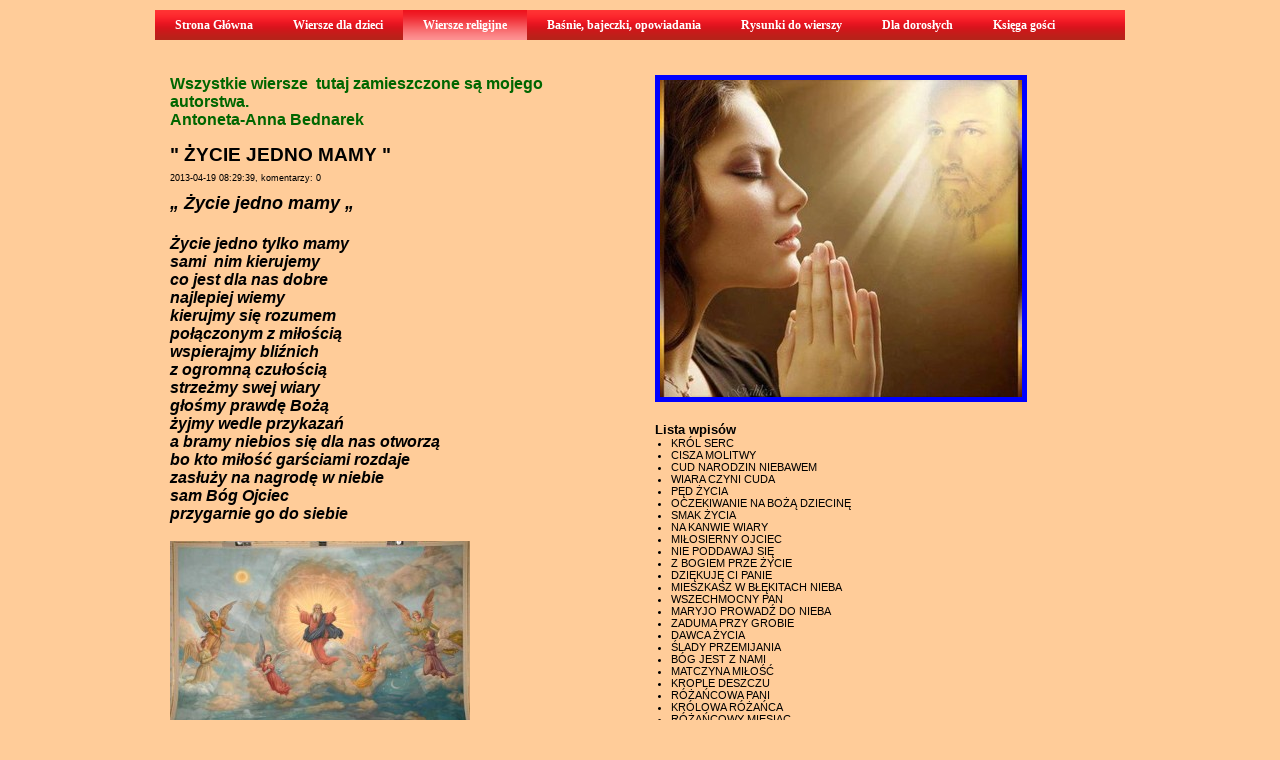

--- FILE ---
content_type: text/html; charset=UTF-8
request_url: https://antoneta.manifo.com/wierszyki-religijne/--zycie-jedno-mamy--
body_size: 12493
content:
<!DOCTYPE html PUBLIC "-//W3C//DTD XHTML 1.0 Strict//EN" "http://www.w3.org/TR/xhtml1/DTD/xhtml1-strict.dtd">		
<html xmlns="https://www.w3.org/1999/xhtml" xml:lang="pl" lang="pl">
	<head>
        <meta http-equiv="X-UA-Compatible" content="IE=edge" />
        
		<meta http-equiv="Content-Type" content="text/html; charset=UTF-8" />
		<link href="https://s2.manifo.com/usr/e/e3FBb/e8/css/general.css?3943" media="screen" rel="stylesheet" type="text/css" />
		<meta name="generator" content="Manifo.com" />
		<meta name="robots" content="index, follow" />
		<script src="https://ajax.googleapis.com/ajax/libs/jquery/1.7.1/jquery.min.js" type="text/javascript"></script><script src="https://s2.manifo.com/mf/js/mf.superfish.js" type="text/javascript"></script><script src="https://s2.manifo.com/usr/e/e3FBb/e8/js/general.js?3943" type="text/javascript"></script>

		<title>&quot; ŻYCIE JEDNO MAMY &quot; :: Wiersze dla dzieci, wiersze religijne, baśnie, bajeczki, opowiadania, poezja dla dorosłych</title><meta name="keywords" content="Bóg" />
<meta name="description" content="&amp;bdquo; Życie jedno mamy &amp;bdquo;Życie jedno tylko mamysami &amp;nbsp;nim kierujemyco jest dla nas dobrenajlepiej wiemykierujmy się rozumempołączonym z miłościąwspierajmy bliźnichz ogromną czułościąstrzeżmy swej wiarygłośmy prawdę Bożąż" /><link href="https://s2.manifo.com/public/tpl/mf/img/icon.png" rel="icon" />
<link href="https://s2.manifo.com/mf/css/jquery.fancybox-1.3.4.css" media="screen" rel="stylesheet" type="text/css" /><script type="text/javascript" src="https://s2.manifo.com/mf/js/jquery.cookies.js"></script>
<script type="text/javascript" src="https://s2.manifo.com/mf/js/mf.comm-pl.js"></script>
<script type="text/javascript">
    //<![CDATA[
    $().ready(function() {new mfComm().init();new MfMoreComm().init();});    //]]>
</script>
<script type="text/javascript" src="https://s2.manifo.com/mf/js/jquery.fancybox-1.3.4.pack.js"></script>
<script type="text/javascript" src="https://s2.manifo.com/mf/js/autoresize.jquery.min.js"></script>
<script type="text/javascript" src="https://s2.manifo.com/usr/e/e3FBb/e8/js/general-sp8.js?3943"></script>
		<!--[if lte IE 7]>
		<link type="text/css" rel="stylesheet" href="https://s2.manifo.com/mf/css/ie.css" />
		<![endif]-->
		<script type="text/javascript">
		  var _gaq = _gaq || [];
		  _gaq.push(['_setAccount', 'UA-16958113-1']);
		  _gaq.push(['_setDomainName', '.manifo.com']);
		  _gaq.push(['_trackPageview']);
		
		  (function() {
		    var ga = document.createElement('script'); ga.type = 'text/javascript'; ga.async = true;
		    ga.src = ('https:' == document.location.protocol ? 'https://ssl' : 'http://www') + '.google-analytics.com/ga.js';
		    var s = document.getElementsByTagName('script')[0]; s.parentNode.insertBefore(ga, s);
		  })();
		</script>
	
	</head>
<body>

<div class="mf-zbh"><div class="mf-page"><div class="mf-header">
<div class="mf-simple-hgfx mf-gfx">
<div class="mf-bg"><div class="mf-gl"></div><div class="mf-tx"></div></div>
</div>
<div class="mf-menu-3 ul"><ul class="mf-menu mf-menu-ddm mf-menu-h"><li class="mf-mi"><a href="/"><span>Strona Główna</span></a></li><li class="mf-mi"><a href="/wierszyki-dla-dzieci"><span>Wiersze dla dzieci</span></a></li><li class="mf-mi"><a href="/wierszyki-religijne" class="activ"><span>Wiersze religijne</span></a></li><li class="mf-mi"><a href="/basnie-bajeczki-opowiadania"><span>Baśnie, bajeczki, opowiadania</span></a></li><li class="mf-mi"><a href="/rysunki-do-wierszy"><span>Rysunki do wierszy</span></a></li><li class="mf-mi"><a href="/wiersze-dla-doroslych"><span>Dla dorosłych</span></a></li><li class="mf-mi"><a href="/ksiega-gosci"><span>Księga gości</span></a></li></ul><div class="mf-clear">&nbsp;</div></div></div>
</div></div><div class="mf-zbc"><div class="mf-page"><div class="um">
<div class="mfr-row mf-row">
<div class="mf-simple-sp8-2 mf-gfx">
<div class="mf-bg"><div class="mf-gl"></div><div class="mf-tx"></div></div>
</div>
<div class="mf-simple7 mf-gfx">

</div>
<div class="mfr-column mf-column9">
<div class="um"><div class="mf-text6">
<font size="3" color="#006600"><b>
Wszystkie wiersze &nbsp;tutaj zamieszczone są mojego autorstwa.</b></font><div><b><font color="#006600"><font size="3">Antoneta-Anna Bednarek</font>&nbsp;</font></b></div>
</div>
</div>
		
		<div class="mf-app mf-tpl-app mf-tpl"><div class="mf-item"><h1 class="mf-it">" ŻYCIE JEDNO MAMY "</h1><div class="mf-st"><small>2013-04-19 08:29:39, komentarzy: 0</small></div><div class="mf-ic"><p style="text-align: left;"><span style="font-size: large;"><strong><em>&bdquo; Życie jedno mamy &bdquo;</em></strong></span></p>
<p style="text-align: left;"><span style="font-size: large;"><strong><em><br /></em></strong></span></p>
<p style="text-align: left;"><span style="font-size: medium;"><strong><em>Życie jedno tylko mamy</em></strong></span></p>
<p style="text-align: left;"><span style="font-size: medium;"><strong><em>sami &nbsp;nim kierujemy</em></strong></span></p>
<p style="text-align: left;"><span style="font-size: medium;"><strong><em>co jest dla nas dobre</em></strong></span></p>
<p style="text-align: left;"><span style="font-size: medium;"><strong><em>najlepiej wiemy</em></strong></span></p>
<p style="text-align: left;"><span style="font-size: medium;"><strong><em>kierujmy się rozumem</em></strong></span></p>
<p style="text-align: left;"><span style="font-size: medium;"><strong><em>połączonym z miłością</em></strong></span></p>
<p style="text-align: left;"><span style="font-size: medium;"><strong><em>wspierajmy bliźnich</em></strong></span></p>
<p style="text-align: left;"><span style="font-size: medium;"><strong><em>z ogromną czułością</em></strong></span></p>
<p style="text-align: left;"><span style="font-size: medium;"><strong><em>strzeżmy swej wiary</em></strong></span></p>
<p style="text-align: left;"><span style="font-size: medium;"><strong><em>głośmy prawdę Bożą</em></strong></span></p>
<p style="text-align: left;"><span style="font-size: medium;"><strong><em>żyjmy wedle przykazań</em></strong></span></p>
<p style="text-align: left;"><span style="font-size: medium;"><strong><em>a bramy niebios się dla nas otworzą</em></strong></span></p>
<p style="text-align: left;"><span style="font-size: medium;"><strong><em>bo kto miłość garściami rozdaje</em></strong></span></p>
<p style="text-align: left;"><span style="font-size: medium;"><strong><em>zasłuży na nagrodę w niebie</em></strong></span></p>
<p style="text-align: left;"><span style="font-size: medium;"><strong><em>sam B&oacute;g Ojciec</em></strong></span></p>
<p style="text-align: left;"><span style="font-size: medium;"><strong><em>przygarnie go do siebie</em></strong></span></p>
<p style="text-align: left;"><span style="font-size: medium;"><strong><em><br /></em></strong></span></p>
<p style="text-align: left;"><span style="font-size: medium;"><strong><em><img src="https://s1.manifo.com/usr/e/e3FBb/e8/manager/bog-300-x-197.jpg" alt="" /></em></strong></span></p>
<p style="text-align: left;"><span style="font-size: small;"><strong><em>&nbsp; &nbsp; &nbsp; / ilustracja z internetu/</em></strong></span></p>
<p style="text-align: left;"><span style="font-size: medium;"><strong><em><br /></em></strong></span></p>
<p style="text-align: left;"><span style="font-size: medium;"><strong><em>dając w niebie&nbsp; mieszkanie</em></strong></span></p>
<p style="text-align: left;"><span style="font-size: medium;"><strong><em>życie wieczne- zmartwychwstanie</em></strong></span></p></div><div class="mf-clear"></div><div class="mf-sp"><div class="mf-sp-fb"><iframe src="https://www.facebook.com/plugins/like.php?href=http://antoneta.manifo.com/wierszyki-religijne/--zycie-jedno-mamy--&amp;send=true&amp;layout=button_count&amp;show_faces=false&amp;action=like&amp;colorscheme=light&amp;font=tahoma&amp;height=21"
			scrolling="no"
			frameborder="0"
			style="border:none; overflow:hidden;height:21px;"
			allowTransparency="true">
		</iframe></div></div><div class="mf-ctg">Kategorie wpisu: <a href="/wierszyki-religijne/kategoria/wiersze-o-bogu">wiersze o Bogu</a></div><div class="mf-tg">Tagi wpisu: <a href="/wierszyki-religijne/szukaj/B%C3%B3g">Bóg</a></div><a class="mf-gb" href="/wierszyki-religijne">&laquo; powrót</a></div><div id="mf-com" class="mf-com">
							<h2 class="mf-new-com">Dodaj nowy komentarz</h2>
							
							<textarea id="comm_content"></textarea>
							<div id="comm_error" class="mf-hide mf-msg-box mf-msg-error"></div>
							<div id="comm_link" href="#modal_comm"><span class="mf-sb mf-post-com">Wyślij</span></div>
							<div class="mf-hide">
								<div id="modal_comm"></div>
							</div>
							<div class="mf-clear"></div>
						</div></div><div class="um"><div class="mf-blogarchive2 mf-tpl-addon"><h3>Archiwum</h3><ul><li><a href="/wierszyki-religijne/archiwum/202601">styczeń, 2026</a></li><li><a href="/wierszyki-religijne/archiwum/202512">grudzień, 2025</a></li><li><a href="/wierszyki-religijne/archiwum/202511">listopad, 2025</a></li><li><a href="/wierszyki-religijne/archiwum/202510">październik, 2025</a></li><li><a href="/wierszyki-religijne/archiwum/202509">wrzesień, 2025</a></li><li><a href="/wierszyki-religijne/archiwum/202508">sierpień, 2025</a></li><li><a href="/wierszyki-religijne/archiwum/202507">lipiec, 2025</a></li><li><a href="/wierszyki-religijne/archiwum/202506">czerwiec, 2025</a></li><li><a href="/wierszyki-religijne/archiwum/202505">maj, 2025</a></li><li><a href="/wierszyki-religijne/archiwum/202504">kwiecień, 2025</a></li><li><a href="/wierszyki-religijne/archiwum/202503">marzec, 2025</a></li><li><a href="/wierszyki-religijne/archiwum/202502">luty, 2025</a></li><li><a href="/wierszyki-religijne/archiwum/202501">styczeń, 2025</a></li><li><a href="/wierszyki-religijne/archiwum/202412">grudzień, 2024</a></li><li><a href="/wierszyki-religijne/archiwum/202411">listopad, 2024</a></li><li><a href="/wierszyki-religijne/archiwum/202410">październik, 2024</a></li><li><a href="/wierszyki-religijne/archiwum/202409">wrzesień, 2024</a></li><li><a href="/wierszyki-religijne/archiwum/202408">sierpień, 2024</a></li><li><a href="/wierszyki-religijne/archiwum/202407">lipiec, 2024</a></li><li><a href="/wierszyki-religijne/archiwum/202406">czerwiec, 2024</a></li><li><a href="/wierszyki-religijne/archiwum/202405">maj, 2024</a></li><li><a href="/wierszyki-religijne/archiwum/202404">kwiecień, 2024</a></li><li><a href="/wierszyki-religijne/archiwum/202403">marzec, 2024</a></li><li><a href="/wierszyki-religijne/archiwum/202402">luty, 2024</a></li><li><a href="/wierszyki-religijne/archiwum/202401">styczeń, 2024</a></li><li><a href="/wierszyki-religijne/archiwum/202312">grudzień, 2023</a></li><li><a href="/wierszyki-religijne/archiwum/202311">listopad, 2023</a></li><li><a href="/wierszyki-religijne/archiwum/202310">październik, 2023</a></li><li><a href="/wierszyki-religijne/archiwum/202309">wrzesień, 2023</a></li><li><a href="/wierszyki-religijne/archiwum/202308">sierpień, 2023</a></li></ul></div></div></div>
<div class="mfr-column mf-column9">
<div class="um"><div class="mf-image-sp8-25">
<a href="https://s2.manifo.com/usr/e/e3FBb/e8/manager/poprawie-sie1-500-x-466.jpg" class="fnb" rel="img1" title=""><img src="https://s2.manifo.com/usr/e/e3FBb/e8/img/8bwieci2-500-x-333.jpg" alt="" /></a>
</div>
</div><div class="um"><div class="mf-blogentries2 mf-tpl-addon"><h3>Lista wpisów</h3><ul><li><a href="/wierszyki-religijne/krol-serc">KRÓL SERC</a></li><li><a href="/wierszyki-religijne/cisza-molitwy">CISZA MOLITWY</a></li><li><a href="/wierszyki-religijne/cud-narodzin-niebawem">CUD NARODZIN NIEBAWEM</a></li><li><a href="/wierszyki-religijne/wiara-czyni-cuda">WIARA CZYNI CUDA</a></li><li><a href="/wierszyki-religijne/ped-zycia">PĘD ŻYCIA</a></li><li><a href="/wierszyki-religijne/oczekiwanie-na-boza-dziecine">OCZEKIWANIE NA BOŻĄ DZIECINĘ</a></li><li><a href="/wierszyki-religijne/smak-zycia">SMAK ŻYCIA</a></li><li><a href="/wierszyki-religijne/na-kanwie-wiary">NA KANWIE WIARY</a></li><li><a href="/wierszyki-religijne/milosierny-ojciec">MIŁOSIERNY OJCIEC</a></li><li><a href="/wierszyki-religijne/nie-poddawaj-sie">NIE PODDAWAJ SIĘ</a></li><li><a href="/wierszyki-religijne/z-bogiem-prze-zycie">Z BOGIEM PRZE ŻYCIE</a></li><li><a href="/wierszyki-religijne/dziekuje-ci-panie-1762510219">DZIĘKUJĘ CI PANIE</a></li><li><a href="/wierszyki-religijne/mieszkasz-w-blekitach-nieba">MIESZKASZ W BŁĘKITACH NIEBA</a></li><li><a href="/wierszyki-religijne/wszechmocny-pan">WSZECHMOCNY PAN</a></li><li><a href="/wierszyki-religijne/maryjo-prowadz-do-nieba">MARYJO PROWADŹ DO NIEBA</a></li><li><a href="/wierszyki-religijne/zaduma-prz-grobie">ZADUMA PRZY GROBIE</a></li><li><a href="/wierszyki-religijne/dawca-zycia">DAWCA ŻYCIA</a></li><li><a href="/wierszyki-religijne/slady-przemijania-1761132526">ŚLADY PRZEMIJANIA</a></li><li><a href="/wierszyki-religijne/bog-jest-wszedzie-1760173059">BÓG JEST Z NAMI</a></li><li><a href="/wierszyki-religijne/matczyna-milosc">MATCZYNA MIŁOŚĆ</a></li><li><a href="/wierszyki-religijne/krople-deszczu">KROPLE DESZCZU</a></li><li><a href="/wierszyki-religijne/rozancowa-pani">RÓŻAŃCOWA PANI</a></li><li><a href="/wierszyki-religijne/krolowa-rozanca">KRÓLOWA RÓŻAŃCA</a></li><li><a href="/wierszyki-religijne/rozancowy-miesiac">RÓŻAŃCOWY MIESIĄC</a></li><li><a href="/wierszyki-religijne/kazda-chwila">KAŻDA CHWILA</a></li><li><a href="/wierszyki-religijne/milosc-laczy">MIŁOŚĆ ŁĄCZY</a></li><li><a href="/wierszyki-religijne/bog-jest-moca-1758892751">BÓG JEST MOCĄ</a></li><li><a href="/wierszyki-religijne/panie-darz-pokojem">PANIE DARZ POKOJEM</a></li><li><a href="/wierszyki-religijne/kocham-cie-panie">KOCHAM CIĘ PANIE</a></li><li><a href="/wierszyki-religijne/matko-najswietsza">MATKO NAJŚWIĘTSZA</a></li></ul></div></div><div class="um"><form action="/wierszyki-religijne/szukaj" method="post"><div class="mf-blogsearch2 mf-tpl-addon">
<h3>Wyszukiwarka</h3><input name="blogsq_add" type="text" class="mf-si" value="" /> <input type="submit" class="mf-sb" value="Znajdź" />
</div>
</form></div><div class="um"><div class="mf-text7">




















































































































































































































































































































































































































































































































































































































































































































































































































































































































































































































<font size="5" color="#330099"><b>Tytuły wierszy</b></font><div><font color="#330099"><br /></font></div><div><b><font size="2" color="#330099">Adam i Ewa</font></b></div><div><b><font size="2" color="#330099">Adwent</font></b></div><div><b><font size="2" color="#330099">Adwent (1)</font></b></div><div><b><font size="2" color="#330099">Adwent czas odnowy</font></b></div><div><b><font size="2" color="#330099">Adwentowe zadumanie</font></b></div><div><b><font size="2" color="#330099">Adwentowy czas</font></b></div><div><b><font size="2" color="#330099">Adwentowy czas zadumy</font></b></div><div><b><font size="2" color="#330099">Alleluja</font></b></div><div><b><font size="2" color="#330099">Anioł czuwa</font></b></div><div><b><font size="2" color="#330099">Anioł Stróż</font></b></div><div><b><font size="2" color="#330099">Aniołowie ćwiczą pieśni</font></b></div><div><b><font size="2" color="#330099">Anioły</font></b></div><div><b><font size="2" color="#330099">Arcydzieło</font></b></div><div><b><font size="2" color="#330099">Azyl Boży</font></b></div><div><b><font size="2" color="#330099">Bądź pozdrowiony Boże</font></b></div><div><b><font size="2" color="#330099">Bądź przy mnie Jezu</font></b></div><div><b><font size="2" color="#330099">Bądźmy miłosierni</font></b></div><div><b><font size="2" color="#330099">Betlejemska gwiazda</font></b></div><div><b><font size="2" color="#330099">Bezinteresowna pomoc</font></b></div><div><b><font size="2" color="#330099">Bezmiar miłości</font></b></div><div><b><font size="2" color="#330099">Bezmierna miłość</font></b></div><div><b><font size="2" color="#330099">Bierz życie</font></b></div><div><b><font size="2" color="#330099">Bilet do nieba</font></b></div><div><b><font size="2" color="#330099">Blask płomienia</font></b></div><div><b><font size="2" color="#330099">Błagamy Matuś Ciebie</font></b></div><div><b><font size="2" color="#330099">Błagania</font></b></div><div><b><font size="2" color="#330099">Boję się</font></b></div><div><b><font size="2" color="#330099">Bolejąca Maryja</font></b></div><div><b><font size="2" color="#330099">Boża chwała</font></b></div><div><b><font size="2" color="#330099">Bożą Matka</font></b></div><div><b><font size="2" color="#330099">Boża miłość</font></b></div><div><b><font size="2" color="#330099">Boża miłość lekarstwem</font></b></div><div><b><font size="2" color="#330099">Boża miłość łaczy ludzi</font></b></div><div><b><font size="2" color="#330099">Bożą miłość potęgą</font></b></div><div><b><font size="2" color="#330099">Boża opieka</font></b></div><div><b><font size="2" color="#330099">Bożą pomoc</font></b></div><div><b><font size="2" color="#330099">Boża potęga</font></b></div><div><b><font size="2" color="#330099">Boża światłość</font></b></div><div><b><font size="2" color="#330099">Boże</font></b></div><div><b><font size="2" color="#330099">Bożę bądź</font></b></div><div><b><font size="2" color="#330099">Boże chroń przed zgubą</font></b></div><div><b><font size="2" color="#330099">Boże Ciało</font></b></div><div><b><font size="2" color="#330099">Boże drogi</font></b></div><div><b><font size="2" color="#330099">Boże Dziecię</font></b></div><div><b><font size="2" color="#330099">Boże Dziecię już na świecie</font></b></div><div><b><font size="2" color="#330099">Boże dzieła</font></b></div><div><b><font size="2" color="#330099">Boże łaski</font></b></div><div><b><font size="2" color="#330099">Boże mój Boże</font></b></div><div><b><font size="2" color="#330099">Boże mój jedyny</font></b></div><div><b><font size="2" color="#330099">Boże Narodzenie</font></b></div><div><b><font size="2" color="#330099">Boże prawa</font></b></div><div><b><font size="2" color="#330099">Boże światło</font></b></div><div><b><font size="2" color="#330099">Boże ukołysz</font></b></div><div><b><font size="2" color="#330099">Boże wskazówki</font></b></div><div><b><font size="2" color="#330099">Boże wspomagaj w potrzebie</font></b></div><div><b><font size="2" color="#330099">Bóg</font></b></div><div><b><font size="2" color="#330099">Bóg daje siłę i moc</font></b></div><div><b><font size="2" color="#330099">Bóg darzy miłością</font></b></div><div><b><font size="2" color="#330099">Bóg filarem wiary</font></b></div><div><b><font size="2" color="#330099">Bóg iskrą szczęścia</font></b></div><div><b><font size="2" color="#330099">Bóg jest dobrocią</font></b></div><div><b><font size="2" color="#330099">Bóg jest miłością</font></b></div><div><b><font size="2" color="#330099">Bóg jest mocą</font></b></div><div><b><font size="2" color="#330099">Bóg jest nadzieją</font></b></div><div><b><font size="2" color="#330099">Bóg jest obok</font></b></div><div><b><font size="2" color="#330099">Bóg jest siła i nadzieją</font></b></div><div><b><font size="2" color="#330099">Bóg jest wiecznością</font></b></div><div><b><font size="2" color="#330099">Bóg jest wszędzie</font></b></div><div><b><font size="2" color="#330099">Bóg jest z nami</font></b></div><div><b><font size="2" color="#330099">Bóg jest ze mną</font></b></div><div><b><font size="2" color="#330099">Bóg kocha wszystkich</font></b></div><div><b><font size="2" color="#330099">Bóg łaskawy</font></b></div><div><b><font size="2" color="#330099">Bóg miłości</font></b></div><div><b><font size="2" color="#330099">Bóg miłości ma w bród</font></b></div><div><b><font size="2" color="#330099">Bóg miłością<br />Bóg Miłosierny</font></b></div><div><b><font size="2" color="#330099">Bóg moją mocą</font></b></div><div><b><font size="2" color="#330099">Bóg nas kocha</font></b></div><div><b><font size="2" color="#330099">Bóg naszą ostoją</font></b></div><div><b><font size="2" color="#330099">Bóg naszym Stwórcą</font></b></div><div><b><font size="2" color="#330099">Bóg nie jest głuchy</font></b></div><div><b><font size="2" color="#330099">Bóg Ojciec</font></b></div><div><b><font size="2" color="#330099">Bóg oparciem i ostoją</font></b></div><div><b><font size="2" color="#330099">Bóg ostoją</font></b></div><div><b><font size="2" color="#330099">Bóg Pasterzem w drodze przemijania</font></b></div><div><b><font size="2" color="#330099">Bóg pomaga</font></b></div><div><b><font size="2" color="#330099">Bóg potęgą nadziei</font></b></div><div><b><font size="2" color="#330099">Bóg promykiem nadziei</font></b></div><div><b><font size="2" color="#330099">Bóg przewodnikiem</font></b></div><div><b><font size="2" color="#330099">Bóg rozdaje miłość</font></b></div><div><b><font size="2" color="#330099">Bóg rozumie</font></b></div><div><b><font size="2" color="#330099">Bóg schronieniem</font></b></div><div><b><font size="2" color="#330099">Bóg się rodzi</font></b></div><div><b><font size="2" color="#330099">Bóg skarbcem miłości</font></b></div><div><b><font size="2" color="#330099">Bóg spływa łaskami</font></b></div><div><b><font size="2" color="#330099">Bóg, sprawiedliwy sędzia</font></b></div><div><b><font size="2" color="#330099">Bóg strumieniem łaski</font></b></div><div><b><font size="2" color="#330099">Bóg to miłość</font></b></div><div><b><font size="2" color="#330099">Bóg to moc</font></b></div><div><b><font size="2" color="#330099">Bóg to sedno</font></b></div><div><b><font size="2" color="#330099">Bóg to zbawienie</font></b></div><div><b><font size="2" color="#330099">Bóg ukoi ból</font></b></div><div><b><font size="2" color="#330099">Bóg to ukojenie</font></b></div><div><b><font size="2" color="#330099">Bóg to Wszechmoc</font></b></div><div><b><font size="2" color="#330099">Bóg wsparciem</font></b></div><div><b><font size="2" color="#330099">Bóg Wszecmogący<br />Ból serce przeszywa</font></b></div><div><b><font size="2" color="#330099">Bóg źródłem miłości</font></b></div><div><b><font size="2" color="#330099">Bunt</font></b></div><div><b><font size="2" color="#330099">Busola</font></b></div><div><b><font size="2" color="#330099">Byłam ślepa</font></b></div><div><b><font size="2" color="#330099">Chaos</font></b></div><div><b><font size="2" color="#330099">Chcę się poprawić Matuś Kochana</font></b></div><div><b><font size="2" color="#330099">Chleb zycia</font></b></div><div><b><font size="2" color="#330099">Chociaż korony nie ma</font></b></div><div><b><font size="2" color="#330099">Choć Cię nie widzę</font></b></div><div><b><font size="2" color="#330099">Chronisz nas Boże miłością</font></b></div><div><b><font size="2" color="#330099">Chroń nas Boże</font></b></div><div><b><font size="2" color="#330099">Chwała jezusowi<br />Chwała Panu</font></b></div><div><b><font size="2" color="#330099">Choc rozumem to niepojete</font></b></div><div><b><font size="2" color="#330099">Ciasne buty</font></b></div><div><b><font size="2" color="#330099">Ciągłe sprzeczki</font></b></div><div><b><font size="2" color="#330099">Ciągle ranimy Cię Jezu</font></b></div><div><b><font size="2" color="#330099">Ciągle życia mało</font></b></div><div><b><font size="2" color="#330099">Ciemna noc</font></b></div><div><b><font size="2" color="#330099">Ciemność<br />Cierpiące serce Maryi<br />Cierpiący Jezus</font></b></div><div><b><font size="2" color="#330099">Cichy kąt</font></b></div><div><b><font size="2" color="#330099">Cisza</font></b></div><div><b><font size="2" color="#330099">Cisza modlitwy<br />Ciężar krzyża</font></b></div><div><b><font size="2" color="#330099">Coś się kończy-Nowy Rok</font></b></div><div><b><font size="2" color="#330099">Cud nad Jeziorem Tyberiadzkim</font></b></div><div><b><font size="2" color="#330099">Cud narodzenia</font></b></div><div><b><font size="2" color="#330099">Cud narodzin niebawem</font></b></div><div><b><font size="2" color="#330099">Cudowna kropla</font></b></div><div><b><font size="2" color="#330099">Cudowne światło</font></b></div><div><b><font size="2" color="#330099">Czas mąci</font></b></div><div><b><font size="2" color="#330099">Czas nadziei</font></b></div><div><b><font size="2" color="#330099">Czas nie zawróci<br />Czas szybko mija</font></b></div><div><b><font size="2" color="#330099">Czekam Panie</font></b></div><div><b><font size="2" color="#330099">Czekamy na łask strumienie</font></b></div><div><b><font size="2" color="#330099">Czując oddech Boga</font></b></div><div><b><font size="2" color="#330099">Czuję obecność Boga</font></b></div><div><b><font size="2" color="#330099">Czujny Anioł</font></b></div><div><b><font size="2" color="#330099">Czułość Boża</font></b></div><div><b><font size="2" color="#330099">Czwarta świeca juz płonie</font></b></div><div><b><font size="2" color="#330099">Czy wierzę</font></b></div><div><b><font size="2" color="#330099">Dajesz nam Panie</font></b></div><div><b><font size="2" color="#330099">Dałeś nam Panie</font></b></div><div><b><font size="2" color="#330099">Dawca życia</font></b></div><div><b><font size="2" color="#330099">Diabeł mąci w głowie</font></b></div><div><b><font size="2" color="#330099">Dla Ciebie Matko</font></b></div><div><b><font size="2" color="#330099">Dlaczego Boże?</font></b></div><div><b><font size="2" color="#330099">Dlaczego odejść musiała?</font></b></div><div><b><font size="2" color="#330099">Dni kraszone łzami</font></b></div><div><b><font size="2" color="#330099">Do Boga się zwróć</font></b></div><div><b><font size="2" color="#330099">Dobro</font></b></div><div><b><font size="2" color="#330099">Dobry Jezu</font></b></div><div><b><font size="2" color="#330099">Dobry pasterz</font></b></div><div><b><font size="2" color="#330099">Do Ciebie Mateczko</font></b></div><div><b><font size="2" color="#330099">Do Miłosierdzia Bożego</font></b></div><div><b><font size="2" color="#330099">Dobranoc Maryjo</font></b></div><div><b><font size="2" color="#330099">Dobry Boże</font></b></div><div><b><font size="2" color="#330099">Dobry Jezu</font></b></div><div><b><font size="2" color="#330099">Do Betlejem śpieszcie dzieci</font></b></div><div><b><font size="2" color="#330099">Dojrzałość życiowa</font></b></div><div><b><font size="2" color="#330099">Do Serca Pana Jezusa</font></b></div><div><b><font size="2" color="#330099">Doskonałość</font></b></div><div><b><font size="2" color="#330099">Dożynki</font></b></div><div><b><font size="2" color="#330099">Droga do nieba</font></b></div><div><b><font size="2" color="#330099">Droga do wieczności</font></b></div><div><b><font size="2" color="#330099">Droga krzyżowa</font></b></div><div><b><font size="2" color="#330099">Droga na manowce</font></b></div><div><b><font size="2" color="#330099">Druga niedziela Adwentu</font></b></div><div><b><font size="2" color="#330099">Drogi Zbawco</font></b></div><div><b><font size="2" color="#330099">Drogi Zbawicielu</font></b></div><div><b><font size="2" color="#330099">Droga zbawienia</font></b></div><div><b><font size="2" color="#330099">Druga świeca płonie</font></b></div><div><b><font size="2" color="#330099">Drżenie serca</font></b></div><div><b><font size="2" color="#330099">Duch Świety</font></b></div><div><b><font size="2" color="#330099">Duchu Święty</font></b></div><div><b><font size="2" color="#330099">Dusza</font></b></div><div><b><font size="2" color="#330099">Dusza i miłość</font></b></div><div><b><font size="2" color="#330099">Dusza jak kwiat</font></b></div><div><b><font size="2" color="#330099">Dusza w chaosie</font></b></div><div><b><font size="2" color="#330099">Duszo wróć</font></b></div><div><b><font size="2" color="#330099">Dziecię Boże</font></b></div><div><b><font size="2" color="#330099">Dzieło Boże</font></b></div><div><b><font size="2" color="#330099">Dzieło Bożej ręki</font></b></div><div><b><font size="2" color="#330099">Dzień Anioła Stróża</font></b></div><div><b><font size="2" color="#330099">Dzień kładzie się do snu</font></b></div><div><b><font size="2" color="#330099">Dzień Wszystkich Świętych</font></b></div><div><b><font size="2" color="#330099">Dzięki Boże</font></b></div><div><b><font size="2" color="#330099">Dziękuję Aniele</font></b></div><div><b><font size="2" color="#330099">Dziękuję Aniołeczku</font></b></div><div><b><font size="2" color="#330099">Dziękuję Ci Panie</font></b></div><div><b><font size="2" color="#330099">Dziękuję Panie</font></b></div><div><b><font size="2" color="#330099">Dziękuj Opatrzności</font></b></div><div><b><font size="2" color="#330099">Frunąć do nieba</font></b></div><div><b><font size="2" color="#330099">Frunę jak orzeł</font></b></div><div><b><font size="2" color="#330099">Fruwam z motylami</font></b></div><div><b><font size="2" color="#330099">Gdy trudny każdy krok</font></b></div><div><b><font size="2" color="#330099">Gdyby</font></b></div><div><b><font size="2" color="#330099">Gdybo można było cofnąć czas</font></b></div><div><b><font size="2" color="#330099">Gdyby nie TY</font></b></div><div><b><font size="2" color="#330099">Gdzie jest Anioł</font></b></div><div><b><font size="2" color="#330099">Gdzie Anioł</font></b></div><div><b><font size="2" color="#330099">Gdzieś daleko</font></b></div><div><b><font size="2" color="#330099">Gdzie mieszkasz Boże</font></b></div><div><b><font size="2" color="#330099">Głowę chylę</font></b></div><div><b><font size="2" color="#330099">Golgota</font></b></div><div><b><font size="2" color="#330099">Golgota Jezusa</font></b></div><div><b><font size="2" color="#330099">Gołe ręce</font></b></div><div><b><font size="2" color="#330099">Gorycz</font></b></div><div><b><font size="2" color="#330099">Grzeszek</font></b></div><div><b><font size="2" color="#330099">Hej duszyczko</font></b></div><div><b><font size="2" color="#330099">Idę za Toba Boze</font></b></div><div><b><font size="2" color="#330099">Idź z Bogiem<br />I Komunia Święta</font></b></div><div><b><font size="2" color="#330099">Ile jeszcze</font></b></div><div><b><font size="2" color="#330099">Ile łez</font></b></div><div><b><font size="2" color="#330099">Ile razy</font></b></div><div><b><font size="2" color="#330099">Ja maleńki pyłek</font></b></div><div><b><font size="2" color="#330099">Jak brylant</font></b></div><div><b><font size="2" color="#330099">Jak dobrze mieć Anioła</font></b></div><div><b><font size="2" color="#330099">Jak każda matka</font></b></div><div><b><font size="2" color="#330099">Jak muszelka</font></b></div><div><b><font size="2" color="#330099">Jak płatek róży</font></b></div><div><b><font size="2" color="#330099">Jak promień słońca</font></b></div><div><b><font size="2" color="#330099">Jak sternik</font></b></div><div><b><font size="2" color="#330099">Jak sternik na okręcie</font></b></div><div><b><font size="2" color="#330099">Jak trzcina</font></b></div><div><b><font size="2" color="#330099">Jak żebrak</font></b></div><div><b><font size="2" color="#330099">Jakże nie kochać</font></b></div><div><b><font size="2" color="#330099">Ja się poprawię</font></b></div><div><b><font size="2" color="#330099">Jasnogórska Królowa</font></b></div><div><b><font size="2" color="#330099">Jednoczenie</font></b></div><div><b><font size="2" color="#330099">Jest taka noc</font></b></div><div><b><font size="2" color="#330099">Jest taki ktoś ( x2)</font></b></div><div><b><font size="2" color="#330099">Jestem obok</font></b></div><div><b><font size="2" color="#330099">Jestem pyłkiem</font></b></div><div><b><font size="2" color="#330099">Jestem trzpiotka</font></b></div><div><b><font size="2" color="#330099">Jesteś Boże</font></b></div><div><b><font size="2" color="#330099">Jesteś busola</font></b></div><div><b><font size="2" color="#330099">Jesteś miłością</font></b></div><div><b><font size="2" color="#330099">Jesteś miłością Jezu</font></b></div><div><b><font size="2" color="#330099">Jesteś mi wszystkim</font></b></div><div><b><font size="2" color="#330099">Jesteś oparciem</font></b></div><div><b><font size="2" color="#330099">Jesteś ostoją</font></b></div><div><b><font size="2" color="#330099">Jesteś podporą</font></b></div><div><b><font size="2" color="#330099">Jesteś przy mnie</font></b></div><div><b><font size="2" color="#330099">Jesteś światłem</font></b></div><div><b><font size="2" color="#330099">Jeszcze nie raz</font></b></div><div><b><font size="2" color="#330099">Jeszcze nie raz nie dwa</font></b></div><div><b><font size="2" color="#330099">Jezu, jakaż wielka Twoja miłość</font></b></div><div><b><font size="2" color="#330099">Jezu jesteś ostoją</font></b></div><div><b><font size="2" color="#330099">Jezu kochany</font></b></div><div><b><font size="2" color="#330099">Jezu przytul do serca</font></b></div><div><b><font size="2" color="#330099">Jezu, ufam</font></b></div><div><b><font size="2" color="#330099">Jezu ufam Tobie</font></b></div><div><b><font size="2" color="#330099">Jezu kochany wybacz</font></b></div><div><b><font size="2" color="#330099">Jezu prowadx do nieba<br />Jezu ukochany</font></b></div><div><b><font size="2" color="#330099">Jezu utul w ramionach</font></b></div><div><b><font size="2" color="#330099">Jezu zmiłuj się</font></b></div><div><b><font size="2" color="#330099">Jezus busolą życia</font></b></div><div><b><font size="2" color="#330099">Jezus Chrystus się narodził</font></b></div><div><b><font size="2" color="#330099">Jezus jest prawdą</font></b></div><div><b><font size="2" color="#330099">Jezus kona na krzyżu</font></b></div><div><b><font size="2" color="#330099">Jezus, Król chwały</font></b></div><div><b><font size="2" color="#330099">Jezus Królem Chwały</font></b></div><div><b><font size="2" color="#330099">Jezus mieszka między nami</font></b></div><div><b><font size="2" color="#330099">Jezus przyjacielem</font></b></div><div><b><font size="2" color="#330099">Jezus zmartwychwstał</font></b></div><div><b><font size="2" color="#330099">Jezus żywą świątynią</font></b></div><div><b><font size="2" color="#330099">Jezusa dłonią</font></b></div><div><b><font size="2" color="#330099">Jezuniu przyjdź-I Komunia</font></b></div><div><b><font size="2" color="#330099">Już Jezuniu się narodził</font></b></div><div><b><font size="2" color="#330099">Już Jezusek się narodził</font></b></div><div><b><font size="2" color="#330099">Już nie zwlekaj</font></b></div><div><b><font size="2" color="#330099">Już się dziecię narodziło</font></b></div><div><b><font size="2" color="#330099">Kartka z pamiętnika</font></b></div><div><b><font size="2" color="#330099">Kapliczka</font></b></div><div><b><font size="2" color="#330099">Każda chwila</font></b></div><div><b><font size="2" color="#330099">Każdy ma Anioła</font></b></div><div><b><font size="2" color="#330099">Każdy ma rozum</font></b></div><div><b><font size="2" color="#330099">Każdy niesie krzyż</font></b></div><div><b><font size="2" color="#330099">Kiedy błądzę</font></b></div><div><b><font size="2" color="#330099">Kiedy jest Ci smutno</font></b></div><div><b><font size="2" color="#330099">Kiedy życie daje w kość</font></b></div><div><b><font size="2" color="#330099">kiedy życie uwiera</font></b></div><div><b><font size="2" color="#330099">Klęcząc pod krzyżem</font></b></div><div><b><font size="2" color="#330099">Klękam przed Tobą Panie</font></b></div><div><b><font size="2" color="#330099">Klękam w pokorze</font></b></div><div><b><font size="2" color="#330099">Klucze do nieba</font></b></div><div><b><font size="2" color="#330099">Kochać i dawać</font></b></div><div><b><font size="2" color="#330099">Kochaj Jezu</font></b></div><div><b><font size="2" color="#330099">Kochaj nas Boże</font></b></div><div><b><font size="2" color="#330099">Kochaj nas Jezu</font></b></div><div><b><font size="2" color="#330099">Kochaj nas Mateńko</font></b></div><div><b><font size="2" color="#330099">Koc hająca Matka</font></b></div><div><b><font size="2" color="#330099">Kochające serce Jezusa</font></b></div><div><b><font size="2" color="#330099">Kocham Boga</font></b></div><div><b><font size="2" color="#330099">Kocham cię Aniołku</font></b></div><div><b><font size="2" color="#330099">Kocham Cię Boże</font></b></div><div><b><font size="2" color="#330099">Kocham Cię Jezu</font></b></div><div><b><font size="2" color="#330099">Kocham Cię Panie</font></b></div><div><b><font size="2" color="#330099">Kocham i ufam</font></b></div><div><b><font size="2" color="#330099">Kocham Jezusa</font></b></div><div><b><font size="2" color="#330099">Kochana Matko</font></b></div><div><b><font size="2" color="#330099">Kochane babcie</font></b></div><div><b><font size="2" color="#330099">Kochane życie</font></b></div><div><b><font size="2" color="#330099">Kochamy Cię Jezu</font></b></div><div><b><font size="2" color="#330099">Kochana Matuś</font></b></div><div><b><font size="2" color="#330099">Kochany Aniele</font></b></div><div><b><font size="2" color="#330099">Kochany Anioł</font></b></div><div><b><font size="2" color="#330099">Kochany Aniołku</font></b></div><div><b><font size="2" color="#330099">Kochany Panie Jezu</font></b></div><div><b><font size="2" color="#330099">Kochany Ojcze</font></b></div><div><b><font size="2" color="#330099">Kochany Stwórca</font></b></div><div><b><font size="2" color="#330099">Kochasz bezgranicznie</font></b></div><div><b><font size="2" color="#330099">Kolejny dzień minął</font></b></div><div><b><font size="2" color="#330099">Kołysanka dla Aniołka</font></b></div><div><b><font size="2" color="#330099">Kołysanka dla Jezusa</font></b></div><div><b><font size="2" color="#330099">Krok w krok za Tobą Jezu</font></b></div><div><b><font size="2" color="#330099">Krople deszczu</font></b></div><div><b><font size="2" color="#330099">Król Chwały</font></b></div><div><b><font size="2" color="#330099">Król naszych serc</font></b></div><div><b><font size="2" color="#330099">Król serc</font></b></div><div><b><font size="2" color="#330099">Królowa</font></b></div><div><b><font size="2" color="#330099">Królowa Matka<br />Królowa niebios</font></b></div><div><b><font size="2" color="#330099">Królowa pól-Matka Boża Zielna</font></b></div><div><b><font size="2" color="#330099">Królowa różańca<br />Króluj nam Boże</font></b></div><div><b><font size="2" color="#330099">Króluj nam Matko</font></b></div><div><b><font size="2" color="#330099">Krynica Miłosierdzia</font></b></div><div><b><font size="2" color="#330099">Krzyż</font></b></div><div><b><font size="2" color="#330099">Krzyż na ramionach</font></b></div><div><b><font size="2" color="#330099">Kto sieje</font></b></div><div><b><font size="2" color="#330099">Kujmy życie z Bogiem</font></b></div><div><b><font size="2" color="#330099">Latarnia w labiryncie</font></b></div><div><b><font size="2" color="#330099">Licheńska Królowa</font></b></div><div><b><font size="2" color="#330099">Losu odmienić się nie da</font></b></div><div><b><font size="2" color="#330099">Ludzka natura</font></b></div><div><b><font size="2" color="#330099">Luli laj Jezuniu</font></b></div><div><b><font size="2" color="#330099">Łaknę Cię Jezu</font></b></div><div><b><font size="2" color="#330099">Łaska umocnienia</font></b></div><div><b><font size="2" color="#330099">Łatwo krytykować</font></b></div><div><b><font size="2" color="#330099">Łzy bezsilności</font></b></div><div><b><font size="2" color="#330099">Macki szatana</font></b></div><div><b><font size="2" color="#330099">Majowa Matka</font></b></div><div><b><font size="2" color="#330099">Majowa Mateńka</font></b></div><div><b><font size="2" color="#330099">Majowe słońce</font></b></div><div><b><font size="2" color="#330099">Mała trzpiotka</font></b></div><div><b><font size="2" color="#330099">Mały Jaś</font></b></div><div><b><font size="2" color="#330099">Mamo kochana<br />Maryja</font></b></div><div><b><font size="2" color="#330099">Maryja Bolesna<br />Maryja cierpiąca<br />Maryja Królowa Polski<br />Maryja Królowa Polski<br />Maryja ma Królowa</font></b></div><div><b><font size="2" color="#330099">Maryja, Mateńka</font></b></div><div><b><font size="2" color="#330099">Maryja najczulsza z matek</font></b></div><div><b><font size="2" color="#330099">Maryja naszą ochroną</font></b></div><div><b><font size="2" color="#330099">Maryja, Najwspanialsza Matka</font></b></div><div><b><font size="2" color="#330099">Maryja nasza Królowa</font></b></div><div><b><font size="2" color="#330099">Maryja Perła miłości<br />Maryja Pocieszycielka nastolatki</font></b></div><div><b><font size="2" color="#330099">Maryja pod krzyżem<br />Maryja przy krzyżu<br />Maryja Róża Miłości<br />Maryja Ukochana Matka</font></b></div><div><b><font size="2" color="#330099">Maryja Wspomożycielka</font></b></div><div><b><font size="2" color="#330099">Maryjo błagam</font></b></div><div><b><font size="2" color="#330099">Maryjo kochaj i pocieszaj</font></b></div><div><b><font size="2" color="#330099">Maryjo kołysz w ramionach</font></b></div><div><b><font size="2" color="#330099">Maryjo Matko nasza</font></b></div><div><b><font size="2" color="#330099">Maryjo prowadź do nieba</font></b></div><div><b><font size="2" color="#330099">Maryjo ratuj</font></b></div><div><b><font size="2" color="#330099">Marzenia</font></b></div><div><b><font size="2" color="#330099">Matczyna miłość</font></b></div><div><b><font size="2" color="#330099">Matczyne serce</font></b></div><div><b><font size="2" color="#330099">Mateczka Boża</font></b></div><div><b><font size="2" color="#330099">Mateczka z nieba</font></b></div><div><b><font size="2" color="#330099">Mateńko kochana</font></b></div><div><b><font size="2" color="#330099">Mateńko kto jak nie Ty</font></b></div><div><b><font size="2" color="#330099">Mateńko moja</font></b></div><div><b><font size="2" color="#330099">Mateńko nasza, Królowo Polski</font></b></div><div><b><font size="2" color="#330099">Matka Boża</font></b></div><div><b><font size="2" color="#330099">Matka Boża Gromniczna<br />Matka Boża jest z nami</font></b></div><div><b><font size="2" color="#330099">Matka Bożą Różąńcowa</font></b></div><div><b><font size="2" color="#330099">Matka Boża Zielna</font></b></div><div><b><font size="2" color="#330099">Matka Bożego Syna</font></b></div><div><b><font size="2" color="#330099">Matka Kościoła</font></b></div><div><b><font size="2" color="#330099">Matka Licheńska</font></b></div><div><b><font size="2" color="#330099">Matka z nieba</font></b></div><div><b><font size="2" color="#330099">Matka Zielna</font></b></div><div><b><font size="2" color="#330099">Matko droga</font></b></div><div><b><font size="2" color="#330099">Matko Fatimska</font></b></div><div><b><font size="2" color="#330099">Matko Króla Chwały</font></b></div><div><b><font size="2" color="#330099">Matko moja</font></b></div><div><b><font size="2" color="#330099">Matko najczulsza</font></b></div><div><b><font size="2" color="#330099">Matko Najświętsza</font></b></div><div><b><font size="2" color="#330099">Matko nasza</font></b></div><div><b><font size="2" color="#330099">Matko Niepokalana</font></b></div><div><b><font size="2" color="#330099">Matko spłyń łaskami</font></b></div><div><b><font size="2" color="#330099">Matuchna Zbawiciela</font></b></div><div><b><font size="2" color="#330099">Mędrcy świata<br />Męka Pana Jezusa</font></b></div><div><b><font size="2" color="#330099">Mieszkasz w błekitach nieba</font></b></div><div><b><font size="2" color="#330099">Miłosierdzie</font></b></div><div><b><font size="2" color="#330099">Miłosierdzie Boże</font></b></div><div><b><font size="2" color="#330099">Miłosierny Boże</font></b></div><div><b><font size="2" color="#330099">Miłosierny Jezu</font></b></div><div><b><font size="2" color="#330099">Miłosierny Ojciec</font></b></div><div><b><font size="2" color="#330099">Miłość bez miary</font></b></div><div><b><font size="2" color="#330099">Miłość Boża</font></b></div><div><b><font size="2" color="#330099">Miłość Boża bez granic</font></b></div><div><b><font size="2" color="#330099">Miłość Boża darem bezcennym</font></b></div><div><b><font size="2" color="#330099">Miłość Boża jest cudem</font></b></div><div><b><font size="2" color="#330099">Miłość i wiara</font></b></div><div><b><font size="2" color="#330099">Miłość i wiara wiele potrafi</font></b></div><div><b><font size="2" color="#330099">Miłość łączy</font></b></div><div><b><font size="2" color="#330099">Miłość mocą bezcenną</font></b></div><div><b><font size="2" color="#330099">Miłość sednem wiary</font></b></div><div><b><font size="2" color="#330099">Miłość uskrzydla</font></b></div><div><b><font size="2" color="#330099">Miłuj bliźniego</font></b></div><div><b><font size="2" color="#330099">Miłuję Cię Jezu</font></b></div><div><b><font size="2" color="#330099">Mini droga krzyżowa</font></b></div><div><b><font size="2" color="#330099">Mknij z Bogiem</font></b></div><div><b><font size="2" color="#330099">Moc Bożej miłości</font></b></div><div><b><font size="2" color="#330099">Moc Ducha</font></b></div><div><b><font size="2" color="#330099">Moc łaski</font></b></div><div><b><font size="2" color="#330099">Moc miłości</font></b></div><div><b><font size="2" color="#330099">Moc modlitwy</font></b></div><div><b><font size="2" color="#330099">Moc różańca</font></b></div><div><b><font size="2" color="#330099">Moc wiary</font></b></div><div><b><font size="2" color="#330099">Modlitwa</font></b></div><div><b><font size="2" color="#330099">Modlitwa czarodziejska moc ma</font></b></div><div><b><font size="2" color="#330099">Modlitwa dziękczynna</font></b></div><div><b><font size="2" color="#330099">Modlitwa grzesznika</font></b></div><div><b><font size="2" color="#330099">Modlitwa różańcowa</font></b></div><div><b><font size="2" color="#330099">Moje niebo</font></b></div><div><b><font size="2" color="#330099">Moje postne rozważania</font></b></div><div><b><font size="2" color="#330099">Monarchowie ze wschodu</font></b></div><div><b><font size="2" color="#330099">Mój Aniele</font></b></div><div><b><font size="2" color="#330099">Mój Anioł</font></b></div><div><b><font size="2" color="#330099">Mój Aniołku</font></b></div><div><b><font size="2" color="#330099">Mój Jezuniu</font></b></div><div><b><font size="2" color="#330099">Mój kochany Anioł</font></b></div><div><b><font size="2" color="#330099">Mój kochany Aniołek</font></b></div><div><b><font size="2" color="#330099">Mój kochany Panie</font></b></div><div><b><font size="2" color="#330099">Mój krzyż</font></b></div><div><b><font size="2" color="#330099">Mój mmalusi</font></b></div><div><b><font size="2" color="#330099">Módlmy się za dusze<br />Mój Anioł Stróż</font></b></div><div><b><font size="2" color="#330099">Mrzonki</font></b></div><div><b><font size="2" color="#330099">Muszę odejść</font></b></div><div><b><font size="2" color="#330099">Na Bożej ścieżce szczęście</font></b></div><div><b><font size="2" color="#330099">Nadzieja</font></b></div><div><b><font size="2" color="#330099">Nadzieja pocieszycielką</font></b></div><div><b><font size="2" color="#330099">Nadzieja to wielka siła</font></b></div><div><b><font size="2" color="#330099">Napełniaj nas Duchu Święty</font></b></div><div><b><font size="2" color="#330099">Najczulsza Matka</font></b></div><div><b><font size="2" color="#330099">Najczulszy Jezu</font></b></div><div><b><font size="2" color="#330099">Najdroższy Jezu</font></b></div><div><b><font size="2" color="#330099">Najłaskawsza Pani</font></b></div><div><b><font size="2" color="#330099">Najsłodszy Jezu</font></b></div><div><b><font size="2" color="#330099">Najsłodszy Panie</font></b></div><div><b><font size="2" color="#330099">Najświętsza Maryja</font></b></div><div><b><font size="2" color="#330099">Najświętsza Matko</font></b></div><div><b><font size="2" color="#330099">Najświętsza Panienka</font></b></div><div><b><font size="2" color="#330099">Najświętsza Panienko</font></b></div><div><b><font size="2" color="#330099">Najświętsze Serce Jezusowe</font></b></div><div><b><font size="2" color="#330099">Na kanwie wiary</font></b></div><div><b><font size="2" color="#330099">Narodził się Bóg</font></b></div><div><b><font size="2" color="#330099">Narodził się Jezus</font></b></div><div><b><font size="2" color="#330099">Na rozstaju dróg</font></b></div><div><b><font size="2" color="#330099">Na zakręcie</font></b></div><div><b><font size="2" color="#330099">Nęci mnie niebo</font></b></div><div><b><font size="2" color="#330099">Nic nie dziwi</font></b></div><div><b><font size="2" color="#330099">Nici szczęścia</font></b></div><div><b><font size="2" color="#330099">Niczego się nie boją</font></b></div><div><b><font size="2" color="#330099">Nie bądź zachłanny</font></b></div><div><b><font size="2" color="#330099">Niebieski Ojcze</font></b></div><div><b><font size="2" color="#330099">Niebiańska Mateczka</font></b></div><div><b><font size="2" color="#330099">Niebo i piekło</font></b></div><div><b><font size="2" color="#330099">Niebo płacze</font></b></div><div><b><font size="2" color="#330099">Niedowiarek</font></b></div><div><b><font size="2" color="#330099">Niedziela Zmartwychwstania</font></b></div><div><b><font size="2" color="#330099">Nie bój się krzyża</font></b></div><div><b><font size="2" color="#330099">Nie buduj na krzywdzie</font></b></div><div><b><font size="2" color="#330099">Nie igram ze słowami</font></b></div><div><b><font size="2" color="#330099">Nie jestem jeszcze gotowy</font></b></div><div><b><font size="2" color="#330099">Nie lękaj się</font></b></div><div><b><font size="2" color="#330099">Nie lękajmy się</font></b></div><div><b><font size="2" color="#330099">Niełatwa droga</font></b></div><div><b><font size="2" color="#330099">Niemożliwe</font></b></div><div><b><font size="2" color="#330099">Nie kuś szatanie</font></b></div><div><b><font size="2" color="#330099">Nie lękaj się</font></b></div><div><b><font size="2" color="#330099">Nie moja bajka</font></b></div><div><b><font size="2" color="#330099">Nie narzekaj</font></b></div><div><b><font size="2" color="#330099">Nie obrażaj się</font></b></div><div><b><font size="2" color="#330099">Nie oceniaj</font></b></div><div><b><font size="2" color="#330099">Nie odrzucaj Bożej miłości</font></b></div><div><b><font size="2" color="#330099">Nie odrzucaj krzyża<br />Nie ogladaj się wstecz</font></b></div><div><b><font size="2" color="#330099">Nie omijaj Boga</font></b></div><div><b><font size="2" color="#330099">Nie osądzaj</font></b></div><div><b><font size="2" color="#330099">Nie płacz Jezuniu</font></b></div><div><b><font size="2" color="#330099">Nie poddawaj się</font></b></div><div><b><font size="2" color="#330099">Nie porzucaj marzeń</font></b></div><div><b><font size="2" color="#330099">Nie pragnę wiele</font></b></div><div><b><font size="2" color="#330099">Nie pytaj dlaczego</font></b></div><div><b><font size="2" color="#330099">Nie rezygnuj z Boga</font></b></div><div><b><font size="2" color="#330099">Nie skąp chleba</font></b></div><div><b><font size="2" color="#330099">Nie skąpmy niczego</font></b></div><div><b><font size="2" color="#330099">Nie targuj się</font></b></div><div><b><font size="2" color="#330099">Nie trać nadziei</font></b></div><div><b><font size="2" color="#330099">Nie uciakj do przyszłości</font></b></div><div><b><font size="2" color="#330099">Nie wzniecaj burzy</font></b></div><div><b><font size="2" color="#330099">Nie zabieraj mnie Panie</font></b></div><div><b><font size="2" color="#330099">Nie zamykaj serca</font></b></div><div><b><font size="2" color="#330099">Nie zaprzeczaj</font></b></div><div><b><font size="2" color="#330099">Nie zawracaj</font></b></div><div><b><font size="2" color="#330099">Niepojęta moc</font></b></div><div><b><font size="2" color="#330099">Niepojęty Bóg</font></b></div><div><b><font size="2" color="#330099">Niewinna krew</font></b></div><div><b><font size="2" color="#330099">Niezmiennie przy nas trwa</font></b></div><div><b><font size="2" color="#330099">Nikt nie zna dnia ani godziny</font></b></div><div><b><font size="2" color="#330099">Niosę serce</font></b></div><div><b><font size="2" color="#330099">Oaza spokoju</font></b></div><div><b><font size="2" color="#330099">Obdarz nas Jezu światłością</font></b></div><div><b><font size="2" color="#330099">Obetrzyj łzy<br />Ocalenie syna</font></b></div><div><b><font size="2" color="#330099">Oczekiwanie na Bożą Dziecinę</font></b></div><div><b><font size="2" color="#330099">Okruchy dobra</font></b></div><div><b><font size="2" color="#330099">Od słowa się zaczęło</font></b></div><div><b><font size="2" color="#330099">Oddech Anioła</font></b></div><div><b><font size="2" color="#330099">Odwagi</font></b></div><div><b><font size="2" color="#330099">Ogrzej serce Boże</font></b></div><div><b><font size="2" color="#330099">Ojciec miłości</font></b></div><div><b><font size="2" color="#330099">Ojciec Świety</font></b></div><div><b><font size="2" color="#330099">Ojciec z nieba</font></b></div><div><b><font size="2" color="#330099">Okaż miłosierdzie Panie</font></b></div><div><b><font size="2" color="#330099">Okruch chleba</font></b></div><div><b><font size="2" color="#330099">O Matuchno</font></b></div><div><b><font size="2" color="#330099">O Wniebowzięta</font></b></div><div><b><font size="2" color="#330099">Opadam z sił</font></b></div><div><b><font size="2" color="#330099">Opatrzność Boża</font></b></div><div><b><font size="2" color="#330099">Orędowniczko nasza</font></b></div><div><b><font size="2" color="#330099">Otwarte ramiona</font></b></div><div><b><font size="2" color="#330099">Otwórz moje oczy</font></b></div><div><b><font size="2" color="#330099">Otwórzmy oczy</font></b></div><div><b><font size="2" color="#330099">Owoce wiary</font></b></div><div><b><font size="2" color="#330099">Paliwo wiary</font></b></div><div><b><font size="2" color="#330099">Pamięci babci</font></b></div><div><b><font size="2" color="#330099">Pan jest blisko</font></b></div><div><b><font size="2" color="#330099">Pan Jezus przewodnikiem</font></b></div><div><b><font size="2" color="#330099">Pan mojego serca</font></b></div><div><b><font size="2" color="#330099">Panie Jezu przyjdź- I Komunia</font></b></div><div><b><font size="2" color="#330099">Pan Jezus prostuje ściweżki</font></b></div><div><b><font size="2" color="#330099">Pan Jezus rozdaje miłość<br />Pan zmartwychwstał Alleluja</font></b></div><div><b><font size="2" color="#330099">Panie darz pokojem</font></b></div><div><b><font size="2" color="#330099">Panie kocham</font></b></div><div><b><font size="2" color="#330099">Panie mój</font></b></div><div><b><font size="2" color="#330099">Panie otwórz moje oczy</font></b></div><div><b><font size="2" color="#330099">Patrzę sercem</font></b></div><div><b><font size="2" color="#330099">Patrzę w niebo</font></b></div><div><b><font size="2" color="#330099">Pejzaże</font></b></div><div><b><font size="2" color="#330099">Pełna wiary</font></b></div><div><b><font size="2" color="#330099">Pęd życia</font></b></div><div><b><font size="2" color="#330099">Pędząca machina</font></b></div><div><b><font size="2" color="#330099">Pędzący czas</font></b></div><div><b><font size="2" color="#330099">Piekarska Pani<br />Pielgrzym</font></b></div><div><b><font size="2" color="#330099">Pierwsza gwiazdka</font></b></div><div><b><font size="2" color="#330099">Pierwsza Komunia Święta</font></b></div><div><b><font size="2" color="#330099">Piękne to życie</font></b></div><div><b><font size="2" color="#330099">Piękny jest świat</font></b></div><div><b><font size="2" color="#330099">Płomień nadziei</font></b></div><div><b><font size="2" color="#330099">Płoną świece</font></b></div><div><b><font size="2" color="#330099">Pobłogosław Jezu</font></b></div><div><b><font size="2" color="#330099">Pochwyćmy Jezusową dłoń</font></b></div><div><b><font size="2" color="#330099">Pocieszycielka strapionych</font></b></div><div><b><font size="2" color="#330099">Podaruj mi serce</font></b></div><div><b><font size="2" color="#330099">Podstawa wiary</font></b></div><div><b><font size="2" color="#330099">Po co tak gnasz</font></b></div><div><b><font size="2" color="#330099">Po prostu kochaj</font></b></div><div><b><font size="2" color="#330099">Podążaj Bożą drogą<br />Podążam za Chrystusem</font></b></div><div><b><font size="2" color="#330099">Pokłon Bogu</font></b></div><div><b><font size="2" color="#330099">Pokłon wdzięczności</font></b></div><div><b><font size="2" color="#330099">Pokochaj</font></b></div><div><b><font size="2" color="#330099">Pokochaj Boga</font></b></div><div><b><font size="2" color="#330099">Pokusa</font></b></div><div><b><font size="2" color="#330099">Polały się łzy</font></b></div><div><b><font size="2" color="#330099">Pomoc<br />Pomocna dłoń</font></b></div><div><b><font size="2" color="#330099">Pomóż Boże</font></b></div><div><b><font size="2" color="#330099">Pomóż mi Jezu</font></b></div><div><b><font size="2" color="#330099">Pomóż nam Boże</font></b></div><div><b><font size="2" color="#330099">Pomóż jej Panie</font></b></div><div><b><font size="2" color="#330099">Popielec</font></b></div><div><b><font size="2" color="#330099">Poprawię się</font></b></div><div><b><font size="2" color="#330099">Poranna modlitwa</font></b></div><div><b><font size="2" color="#330099">Porcja strachu</font></b></div><div><b><font size="2" color="#330099">Postne rozważania</font></b></div><div><b><font size="2" color="#330099">Poszukiwanie Boga</font></b></div><div><b><font size="2" color="#330099">Poszukiwanie szczęścia</font></b></div><div><b><font size="2" color="#330099">Pośpiech złym doradcą</font></b></div><div><b><font size="2" color="#330099">Potrzebuję Cię Jezu</font></b></div><div><b><font size="2" color="#330099">Potęga Bożej miłości</font></b></div><div><b><font size="2" color="#330099">Potęga miłości</font></b></div><div><b><font size="2" color="#330099">Potęga wiary</font></b></div><div><b><font size="2" color="#330099">Powstań</font></b></div><div><b><font size="2" color="#330099">Pójdę za Tobą</font></b></div><div><b><font size="2" color="#330099">Pójdxcie dzieci do kościoła</font></b></div><div><b><font size="2" color="#330099">Pójdź za Jezusem</font></b></div><div><b><font size="2" color="#330099">Pragnę tańczyć z Bogiem</font></b></div><div><b><font size="2" color="#330099">Proszę Duchu Święty</font></b></div><div><b><font size="2" color="#330099">Proszę i proszę</font></b></div><div><b><font size="2" color="#330099">Prośba<br />Prośba do Ducha Świętego</font></b></div><div><b><font size="2" color="#330099">Prośba do Świętej Faustyny</font></b></div><div><b><font size="2" color="#330099">Prośba o dziecię</font></b></div><div><b><font size="2" color="#330099">Prowadź Maryjo<br />Prowadź mnie Duchu Święty</font></b></div><div><b><font size="2" color="#330099">Prowadź mnie Jezu</font></b></div><div><b><font size="2" color="#330099">Prowadź Boże</font></b></div><div><b><font size="2" color="#330099">Prowadź Panie</font></b></div><div><b><font size="2" color="#330099">Proza życia</font></b></div><div><b><font size="2" color="#330099">Prysnęło szczęście</font></b></div><div><b><font size="2" color="#330099">Przebacz Jezu</font></b></div><div><b><font size="2" color="#330099">Przebacz kochany Jezu</font></b></div><div><b><font size="2" color="#330099">Przebaczenie</font></b></div><div><b><font size="2" color="#330099">Przeciwności losu</font></b></div><div><b><font size="2" color="#330099">Przecudna Matka</font></b></div><div><b><font size="2" color="#330099">Przed Bogiem nie ma tajemnic</font></b></div><div><b><font size="2" color="#330099">Przedsmak nieba</font></b></div><div><b><font size="2" color="#330099">Przed snem</font></b></div><div><b><font size="2" color="#330099">Przemijanie</font></b></div><div><b><font size="2" color="#330099">Przemijanie nie odpuszcza</font></b></div><div><b><font size="2" color="#330099">Przenajświętsza krew</font></b></div><div><b><font size="2" color="#330099">Przesiąknięta krwią Golgota</font></b></div><div><b><font size="2" color="#330099">Przyciągasz sercem</font></b></div><div><b><font size="2" color="#330099">Przygarnij Maryjo</font></b></div><div><b><font size="2" color="#330099">Przyjdź do mnie Jezu</font></b></div><div><b><font size="2" color="#330099">Przyjdź Panie Jezu</font></b></div><div><b><font size="2" color="#330099">Przyjdziesz dzisiaj do mnie</font></b></div><div><b><font size="2" color="#330099">Przysnął Anioł</font></b></div><div><b><font size="2" color="#330099">Przyszłość nieznana</font></b></div><div><b><font size="2" color="#330099">Przytul do serca Boże</font></b></div><div><b><font size="2" color="#330099">Przytul Jezu</font></b></div><div><b><font size="2" color="#330099">Przytul jezu do serca</font></b></div><div><b><font size="2" color="#330099">Przytul Maryjo</font></b></div><div><b><font size="2" color="#330099">Pycha i pokora</font></b></div><div><b><font size="2" color="#330099">Radosne oczekiwanie na Boże Narodzenie</font></b></div><div><b><font size="2" color="#330099">Radość oswobodzi myśli</font></b></div><div><b><font size="2" color="#330099">radość życia</font></b></div><div><b><font size="2" color="#330099">Ranek</font></b></div><div><b><font size="2" color="#330099">Ranię Cię Jezu</font></b></div><div><b><font size="2" color="#330099">Ratuj Boże</font></b></div><div><b><font size="2" color="#330099">Relacje z Bogiem</font></b></div><div><b><font size="2" color="#330099">Rozbłysła gwiazda</font></b></div><div><b><font size="2" color="#330099">Rozmowa z Bogiem</font></b></div><div><b><font size="2" color="#330099">Rozmowa z sumieniem</font></b></div><div><b><font size="2" color="#330099">Rozpacz</font></b></div><div><b><font size="2" color="#330099">Rozsiewaj dobro</font></b></div><div><b><font size="2" color="#330099">Rozumne serce</font></b></div><div><b><font size="2" color="#330099">Różaniec</font></b></div><div><b><font size="2" color="#330099">Różaniec klucz do Boga</font></b></div><div><b><font size="2" color="#330099">Różaniec-róż wieniec</font></b></div><div><b><font size="2" color="#330099">Różacowa Pani</font></b></div><div><b><font size="2" color="#330099">Różańcowy miesiąc</font></b></div><div><b><font size="2" color="#330099">Rybka na tacy</font></b></div><div><b><font size="2" color="#330099">Są dni i noce</font></b></div><div><b><font size="2" color="#330099">Scenariusz grozy</font></b></div><div><b><font size="2" color="#330099">Sen</font></b></div><div><b><font size="2" color="#330099">Sens istnienia</font></b></div><div><b><font size="2" color="#330099">Serce dźwięczy</font></b></div><div><b><font size="2" color="#330099">Serca tan</font></b></div><div><b><font size="2" color="#330099">Serce</font></b></div><div><b><font size="2" color="#330099">Serce jak skała</font></b></div><div><b><font size="2" color="#330099">Serce Pana Jezusa</font></b></div><div><b><font size="2" color="#330099">Serce w rozsypce</font></b></div><div><b><font size="2" color="#330099">Sidła</font></b></div><div><b><font size="2" color="#330099">Siedlisko miłosierdzia</font></b></div><div><b><font size="2" color="#330099">Siewca dobra</font></b></div><div><b><font size="2" color="#330099">Składam rączki</font></b></div><div><b><font size="2" color="#330099">Skłoń się Bogu w podzięce</font></b></div><div><b><font size="2" color="#330099">Skołatane serce</font></b></div><div><b><font size="2" color="#330099">Skrzydła Bożej miłości</font></b></div><div><b><font size="2" color="#330099">Skrzydła Anioła</font></b></div><div><b><font size="2" color="#330099">Sławię Jezusa</font></b></div><div><b><font size="2" color="#330099">Słów Ewangelii prawda</font></b></div><div><b><font size="2" color="#330099">Smak życia</font></b></div><div><b><font size="2" color="#330099">Snuję losy z Jezusem</font></b></div><div><b><font size="2" color="#330099">Solidne oparcie</font></b></div><div><b><font size="2" color="#330099">Spełniona</font></b></div><div><b><font size="2" color="#330099">Splamiona dusza</font></b></div><div><b><font size="2" color="#330099">Spłyń łaskami</font></b></div><div><b><font size="2" color="#330099">Spływaj nadzieją Maryjo</font></b></div><div><b><font size="2" color="#330099">Spoglądam sercem</font></b></div><div><b><font size="2" color="#330099">Spokój</font></b></div><div><b><font size="2" color="#330099">Spójrzcie w niebo</font></b></div><div><b><font size="2" color="#330099">Sprzyjający los</font></b></div><div><b><font size="2" color="#330099">Stań tuż obok</font></b></div><div><b><font size="2" color="#330099">Strwożone serce<br />Stworzenie świata<br />Stwórca świata</font></b></div><div><b><font size="2" color="#330099">Sumienie</font></b></div><div><b><font size="2" color="#330099">Sylwestrowa noc</font></b></div><div><b><font size="2" color="#330099">Syn marnotrawny</font></b></div><div><b><font size="2" color="#330099">Szczęście</font></b></div><div><b><font size="2" color="#330099">Szczęście to wolność</font></b></div><div><b><font size="2" color="#330099">Szczęśliwa</font></b></div><div><b><font size="2" color="#330099">Szczęśliwy Anioł</font></b></div><div><b><font size="2" color="#330099">Szept Boży</font></b></div><div><b><font size="2" color="#330099">Ślady przemijania</font></b></div><div><b><font size="2" color="#330099">Ślepa zazdrość</font></b></div><div><b><font size="2" color="#330099">Śmierć krzyżowa</font></b></div><div><b><font size="2" color="#330099">Śmierć Pana Jeusa</font></b></div><div><b><font size="2" color="#330099">Śpij perełko</font></b></div><div><b><font size="2" color="#330099">Śpij syneczku</font></b></div><div><b><font size="2" color="#330099">Światełko w ciemności</font></b></div><div><b><font size="2" color="#330099">Światło Ducha</font></b></div><div><b><font size="2" color="#330099">Światłość</font></b></div><div><b><font size="2" color="#330099">Światłość Boża</font></b></div><div><b><font size="2" color="#330099">Świąteczny nastrój</font></b></div><div><b><font size="2" color="#330099">Świątynia prawości</font></b></div><div><b><font size="2" color="#330099">Święci<br />Święta Jadwiga Śląska naszym drogowskazem<br />Święta Jadwigo kochaj nas<br />Święta Jadwigo Patronko nasza<br />Święta Jadwigo Śląska</font></b></div><div><b><font size="2" color="#330099">Święto Trzech Króli<br />Święty Mikołaj</font></b></div><div><b><font size="2" color="#330099">Święty Mikołaj- dar od Boga</font></b></div><div><b><font size="2" color="#330099">Tabernakulum</font></b></div><div><b><font size="2" color="#330099">Tajemnica wiary</font></b></div><div><b><font size="2" color="#330099">Taka kolej</font></b></div><div><b><font size="2" color="#330099">Taką wybrałam drogę</font></b></div><div><b><font size="2" color="#330099">Takie chwile</font></b></div><div><b><font size="2" color="#330099">Talizmany amulety</font></b></div><div><b><font size="2" color="#330099">Tam gdzie Bóg</font></b></div><div><b><font size="2" color="#330099">Tam gdzie wzrok nie sięga</font></b></div><div><b><font size="2" color="#330099">Tęskna melodia</font></b></div><div><b><font size="2" color="#330099">Tęsknota</font></b></div><div><b><font size="2" color="#330099">Tkaj z Bogiem</font></b></div><div><b><font size="2" color="#330099">To co było</font></b></div><div><b><font size="2" color="#330099">Toczy się życie</font></b></div><div><b><font size="2" color="#330099">To jest naganne</font></b></div><div><b><font size="2" color="#330099">To nic że widzisz</font></b></div><div><b><font size="2" color="#330099">To nie sielanka</font></b></div><div><b><font size="2" color="#330099">To Twoje dzieło Boże</font></b></div><div><b><font size="2" color="#330099">Troskliwy pasterz</font></b></div><div><b><font size="2" color="#330099">Trudna droga do nieba</font></b></div><div><b><font size="2" color="#330099">Trudne życie</font></b></div><div><b><font size="2" color="#330099">Trwoga</font></b></div><div><b><font size="2" color="#330099">Trzecia świeca płonie</font></b></div><div><b><font size="2" color="#330099">Trzecia płonie świeca</font></b></div><div><b><font size="2" color="#330099">Trzej królowie<br />Twierdzisz,że kochasz Boga</font></b></div><div><b><font size="2" color="#330099">Ty Boże</font></b></div><div><b><font size="2" color="#330099">Tyle nieszczęścia dokoła</font></b></div><div><b><font size="2" color="#330099">Tyle pragnień</font></b></div><div><b><font size="2" color="#330099">Tylko Ty</font></b></div><div><b><font size="2" color="#330099">Tylko z Bogiem</font></b></div><div><b><font size="2" color="#330099">Tylko z Tobą</font></b></div><div><b><font size="2" color="#330099">Tyś już Aniołem matuś</font></b></div><div><b><font size="2" color="#330099">Tyś miłością jezu</font></b></div><div><b><font size="2" color="#330099">Tyś nam Królem Boże</font></b></div><div><b><font size="2" color="#330099">Tyś pocieszycielem</font></b></div><div><b><font size="2" color="#330099">Ucałuję Twoje rany Jezu</font></b></div><div><b><font size="2" color="#330099">Ufam Ci Jezu</font></b></div><div><b><font size="2" color="#330099">Ufam Jezu<br />Ufam i wierzę</font></b></div><div><b><font size="2" color="#330099">ufam Tobie Jezu</font></b></div><div><b><font size="2" color="#330099">Ufamy Tobie Jezu</font></b></div><div><b><font size="2" color="#330099">Ufni</font></b></div><div><b><font size="2" color="#330099">Ukochał nas Bóg</font></b></div><div><b><font size="2" color="#330099">Ukochana Matka</font></b></div><div><b><font size="2" color="#330099">Ukochany jezus</font></b></div><div><b><font size="2" color="#330099">Ukochany Pan</font></b></div><div><b><font size="2" color="#330099">Ukołysz ciszą</font></b></div><div><b><font size="2" color="#330099">Ukołysz mnie Panie</font></b></div><div><b><font size="2" color="#330099">Ukrzyżowany Jezus</font></b></div><div><b><font size="2" color="#330099">Ukrzyżuj Go</font></b></div><div><b><font size="2" color="#330099">Ulituj się Jezu</font></b></div><div><b><font size="2" color="#330099">Umocnij w wierze</font></b></div><div><b><font size="2" color="#330099">Umocniona Duchem</font></b></div><div><b><font size="2" color="#330099">Upływające życie</font></b></div><div><b><font size="2" color="#330099">Uroczystość Wszystkich Śweiętych</font></b></div><div><b><font size="2" color="#330099">Utajony w chlebie</font></b></div><div><b><font size="2" color="#330099">Uwierz</font></b></div><div><b><font size="2" color="#330099">Uwierz i zaufaj</font></b></div><div><b><font size="2" color="#330099">Uwolniona struna szczęścia</font></b></div><div><b><font size="2" color="#330099">Wady</font></b></div><div><b><font size="2" color="#330099">Warto kroczyć z Bogiem</font></b></div><div><b><font size="2" color="#330099">Warto zaufać Bogu</font></b></div><div><b><font size="2" color="#330099">Waśnie</font></b></div><div><b><font size="2" color="#330099">Wątpliwości</font></b></div><div><b><font size="2" color="#330099">Wciąż Jezusowe krwawią rany</font></b></div><div><b><font size="2" color="#330099">Wciąż łaknę</font></b></div><div><b><font size="2" color="#330099">Wciąż marzenia</font></b></div><div><b><font size="2" color="#330099">Wciąż obiecuję</font></b></div><div><b><font size="2" color="#330099">Wciąż Z Bogiem</font></b></div><div><b><font size="2" color="#330099">Wciąż z Jezusem</font></b></div><div><b><font size="2" color="#330099">Wciąż życia mi mało</font></b></div><div><b><font size="2" color="#330099">Wdzięczna Jezusowi</font></b></div><div><b><font size="2" color="#330099">Wdzięczność</font></b></div><div><b><font size="2" color="#330099">Weź mnie za rękę</font></b></div><div><b><font size="2" color="#330099">Weź swój krzyż na ramiona</font></b></div><div><b><font size="2" color="#330099">Wiara</font></b></div><div><b><font size="2" color="#330099">Wiara czyni cuda</font></b></div><div><b><font size="2" color="#330099">Wiara daje moc</font></b></div><div><b><font size="2" color="#330099">Wiara i Bóg</font></b></div><div><b><font size="2" color="#330099">Wiara jak rentgen</font></b></div><div><b><font size="2" color="#330099">Wiara niesie do nieba</font></b></div><div><b><font size="2" color="#330099">Wiara siłą</font></b></div><div><b><font size="2" color="#330099">Wiara to moc</font></b></div><div><b><font size="2" color="#330099">Wiara w Boga</font></b></div><div><b><font size="2" color="#330099">Wieczność</font></b></div><div><b><font size="2" color="#330099">Wieczność czeka</font></b></div><div><b><font size="2" color="#330099">Wieczorna modlitwa dziecka</font></b></div><div><b><font size="2" color="#330099">Wieczorne rozważania</font></b></div><div><b><font size="2" color="#330099">Wielbię Cię Jezu</font></b></div><div><b><font size="2" color="#330099">Wielki Boże</font></b></div><div><b><font size="2" color="#330099">Wierzę</font></b></div><div><b><font size="2" color="#330099">Wierzę w Ciebie Jezu</font></b></div><div><b><font size="2" color="#330099">Wigilijna noc</font></b></div><div><b><font size="2" color="#330099">Wileńska Matka</font></b></div><div><b><font size="2" color="#330099">Witaj Mateczko Boża</font></b></div><div><b><font size="2" color="#330099">Witamy Ciebie Mateńko</font></b></div><div><b><font size="2" color="#330099">Wniebowzięta Maryja</font></b></div><div><b><font size="2" color="#330099">W Bogu oparcie</font></b></div><div><b><font size="2" color="#330099">W Bogu siła</font></b></div><div><b><font size="2" color="#330099">W Bożej miłości moc</font></b></div><div><b><font size="2" color="#330099">W kolebce ramion Jezusa</font></b></div><div><b><font size="2" color="#330099">W moim sercu</font></b></div><div><b><font size="2" color="#330099">W niebieskiej sukience</font></b></div><div><b><font size="2" color="#330099">Wniebowzięta Maryja</font></b></div><div><b><font size="2" color="#330099">W parze z Bogiem</font></b></div><div><b><font size="2" color="#330099">W ramionach Jezusa</font></b></div><div><b><font size="2" color="#330099">W szacie pokory</font></b></div><div><b><font size="2" color="#330099">W szopie</font></b></div><div><b><font size="2" color="#330099">Woal miłości</font></b></div><div><b><font size="2" color="#330099">Wolna wola</font></b></div><div><b><font size="2" color="#330099">Wskazówki Boże</font></b></div><div><b><font size="2" color="#330099">Wspieraj nas Maryjo</font></b></div><div><b><font size="2" color="#330099">Wspieraj nas Matko</font></b></div><div><b><font size="2" color="#330099">Wspierasz nas Maryjo</font></b></div><div><b><font size="2" color="#330099">Wspomnienia o dziadkach</font></b></div><div><b><font size="2" color="#330099">Wspomnienia przeszłości</font></b></div><div><b><font size="2" color="#330099">Wszechmoc Boża</font></b></div><div><b><font size="2" color="#330099">Wszechmocny Bóg</font></b></div><div><b><font size="2" color="#330099">Wszechmocny Pan</font></b></div><div><b><font size="2" color="#330099">Wszechmogący Bóg</font></b></div><div><b><font size="2" color="#330099">Wszędzie szukam</font></b></div><div><b><font size="2" color="#330099">Wszystkich Świetych</font></b></div><div><b><font size="2" color="#330099">Wszystko zdarzyć się może</font></b></div><div><b><font size="2" color="#330099">Wzburzone morze</font></b></div><div><b><font size="2" color="#330099">Wznoszę ręce</font></b></div><div><b><font size="2" color="#330099">Wybacz Jezu</font></b></div><div><b><font size="2" color="#330099">Wyciągnij dłoń</font></b></div><div><b><font size="2" color="#330099">Wystarczy pokochać</font></b></div><div><b><font size="2" color="#330099">Wytrwale do celu</font></b></div><div><b><font size="2" color="#330099">Wytrwałość</font></b></div><div><b><font size="2" color="#330099">Wznoszę ręce</font></b></div><div><b><font size="2" color="#330099">Za horyzontem</font></b></div><div><b><font size="2" color="#330099">Za okruch chleba</font></b></div><div><b><font size="2" color="#330099">Zachłanność</font></b></div><div><b><font size="2" color="#330099">Zaczarowane paciorki</font></b></div><div><b><font size="2" color="#330099">Zadaję sobie pytanie</font></b></div><div><b><font size="2" color="#330099">Zadra w sercu</font></b></div><div><b><font size="2" color="#330099">Zaduma przy grobie</font></b></div><div><b><font size="2" color="#330099">Zaduszki</font></b></div><div><b><font size="2" color="#330099">Zamknąłeś serce</font></b></div><div><b><font size="2" color="#330099">Zanim spłynie sen</font></b></div><div><b><font size="2" color="#330099">Zapamiętaj<br />Zapomniane przyrzeczenie</font></b></div><div><b><font size="2" color="#330099">Zapominamy o Bogu</font></b></div><div><b><font size="2" color="#330099">Zaśnij maleńka</font></b></div><div><b><font size="2" color="#330099">Zaśnij mój maleńki</font></b></div><div><b><font size="2" color="#330099">Zatańczę z Aniołami</font></b></div><div><b><font size="2" color="#330099">Zaufaj Bożej miłości</font></b></div><div><b><font size="2" color="#330099">Za mała wiara</font></b></div><div><b><font size="2" color="#330099">Za Tobą iść chcę</font></b></div><div><b><font size="2" color="#330099">Zbawienia klucz</font></b></div><div><b><font size="2" color="#330099">Zbawienia krzyż</font></b></div><div><b><font size="2" color="#330099">Zbliża sie ta noc ( Boze Narodzenie)</font></b></div><div><b><font size="2" color="#330099">Zdrowaś Maryjo</font></b></div><div><b><font size="2" color="#330099">Zegnij kolana</font></b></div><div><b><font size="2" color="#330099">Z Aniołem raźniej</font></b></div><div><b><font size="2" color="#330099">Z Bogiem</font></b></div><div><b><font size="2" color="#330099">Z Bogiem droga łstwiejsza</font></b></div><div><b><font size="2" color="#330099">Z Bogiem przez życie</font></b></div><div><b><font size="2" color="#330099">Z Bogiem łatwiej</font></b></div><div><b><font size="2" color="#330099">Z Bogiem łatwiej kroczyć</font></b></div><div><b><font size="2" color="#330099">Z Bogiem wszystko możliwe</font></b></div><div><b><font size="2" color="#330099">Z nadzieją w przyszłość</font></b></div><div><b><font size="2" color="#330099">Z Tobą chcę iść</font></b></div><div><b><font size="2" color="#330099">Z Tobą Jezu</font></b></div><div><b><font size="2" color="#330099">Z Tobą mknę</font></b></div><div><b><font size="2" color="#330099">Z wiarą</font></b></div><div><b><font size="2" color="#330099">Zasady wiary</font></b></div><div><b><font size="2" color="#330099">Zaśnij Jezuniu</font></b></div><div><b><font size="2" color="#330099">Zaśnij moja mała</font></b></div><div><b><font size="2" color="#330099">Zatańcz ze mną Boże</font></b></div><div><b><font size="2" color="#330099">Zatruta dusz</font></b></div><div><b><font size="2" color="#330099">Zaufaj</font></b></div><div><b><font size="2" color="#330099">Zaufaj Bogu</font></b></div><div><b><font size="2" color="#330099">Zaufaj Bożej miłości</font></b></div><div><b><font size="2" color="#330099">Zaufajmy sercem</font></b></div><div><b><font size="2" color="#330099">Zawitał maj</font></b></div><div><b><font size="2" color="#330099">Zazdrość to grzech</font></b></div><div><b><font size="2" color="#330099">Zażywaj szczęścia z Bogiem</font></b></div><div><b><font size="2" color="#330099">Zaufaj</font></b></div><div><b><font size="2" color="#330099">Zaufaj Bożej miłości</font></b></div><div><b><font size="2" color="#330099">Zaufaj Panu</font></b></div><div><b><font size="2" color="#330099">Zbawco drogi</font></b></div><div><b><font size="2" color="#330099">Zbawicielu drogi</font></b></div><div><b><font size="2" color="#330099">Z bólem serca</font></b></div><div><b><font size="2" color="#330099">Zdroje łask</font></b></div><div><b><font size="2" color="#330099">Ześlij Ducha Jezu</font></b></div><div><b><font size="2" color="#330099">Ziarno wiary</font></b></div><div><b><font size="2" color="#330099">Zielna Królowa</font></b></div><div><b><font size="2" color="#330099">Ziemska pielgrzymka</font></b></div><div><b><font size="2" color="#330099">Zmartwychwstały<br />Zmartwychwstanie</font></b></div><div><b><font size="2" color="#330099">Zmartwychwstanie Pana</font></b></div><div><b><font size="2" color="#330099">Zmęczone oczka</font></b></div><div><b><font size="2" color="#330099">Zmęczony anioł</font></b></div><div><b><font size="2" color="#330099">Zmiana menu</font></b></div><div><b><font size="2" color="#330099">Zmrok</font></b></div><div><b><font size="2" color="#330099">Znasz mnie Boże</font></b></div><div><b><font size="2" color="#330099">Znasz nas Boże</font></b></div><div><b><font size="2" color="#330099">Zobojętnienie</font></b></div><div><b><font size="2" color="#330099">Zosia</font></b></div><div><b><font size="2" color="#330099">Z Jezusem przez życie</font></b></div><div><b><font size="2" color="#330099">Z różańcem w dłoni</font></b></div><div><b><font size="2" color="#330099">Z Tobą Boże</font></b></div><div><b><font size="2" color="#330099">Z Tobą Jezu raźniej</font></b></div><div><b><font size="2" color="#330099">Z Tobą Mateńko łatwiejsza droga</font></b></div><div><b><font size="2" color="#330099">Z wiarą przez życie</font></b></div><div><b><font size="2" color="#330099">Zasady</font></b></div><div><b><font size="2" color="#330099">Zwierciadło duszy</font></b></div><div><b><font size="2" color="#330099">Zwróć się do Boga</font></b></div><div><b><font size="2" color="#330099">Życie</font></b></div><div><b><font size="2" color="#330099">Życie jak kołowrotek<br />Życie jedno mamy</font></b></div><div><b><font size="2" color="#330099">Życie jest zagadką</font></b></div><div><b><font size="2" color="#330099">Życie kochane</font></b></div><div><b><font size="2" color="#330099">Życie moje kochane</font></b></div><div><b><font size="2" color="#330099">Życie nie jest proste</font></b></div><div><b><font size="2" color="#330099">Życie pisze scenariusze</font></b></div><div><b><font size="2" color="#330099">Życie pełne wyzwań</font></b></div><div><b><font size="2" color="#330099">Życie przemija<br />Życie Świętej Barbary<br />Życie Świętej Jadwigi Śląskiej</font></b></div><div><b><font size="2" color="#330099">Życie to nie bajka</font></b></div><div><b><font size="2" color="#330099">Życie zaskakuje</font></b></div><div><b><font size="2" color="#330099">Żyj teraźniejszością</font></b></div><div><b><font size="2" color="#330099">Żyj tu i teraz</font></b></div>
</div>
</div>
</div>
<div class="clear"></div>
</div>

</div>
</div></div><div class="mf-zbf"><div class="mf-page"><div class="mf-footer">
<div class="mf-simple mf-gfx">

</div>

</div>
</div></div>
	<div class ="mf-ff">
		<div class="mf-page mf-ff-box">
						<img class="mf-ff-logo-manifo" src="https://s2.manifo.com/usr/mf/logo.png" alt="" onclick="window.open('https://pl.manifo.com/darmowa-strona-www/?utm_source=' + window.location.host + '&amp;utm_medium=logo%2Bmanifo&amp;utm_campaign=stopka%2Bstrony');" />						<a href="http://pl.manifo.com/strona-firmowa" style="color:#19759B;font-size:12px;text-decoration:none">Kreator stron</a> - łatwe tworzenie stron WWW
					</div>
	</div>

</body></html>

--- FILE ---
content_type: text/css
request_url: https://s2.manifo.com/usr/e/e3FBb/e8/css/general.css?3943
body_size: 8641
content:
.mf-page {
	margin:0 auto;
	width:970px;
	text-align:left;
}
* {
	margin:0;
	padding:0;
}
body {
	font-family:Arial;
	font-size:8pt;
	background-color:rgb(255, 204, 153);
	color:#000000;
	background-attachment:scroll;
	background-position:0% 0%;
	background-repeat:repeat-x;
	text-align:center;
}
h1 {
	padding:5px 0;
	font-size:14pt;
	font-weight:bold;
	color:#000000;
}
h2 {
	padding:5px 0;
	font-size:10pt;
	font-weight:bold;
	color:#000000;
}
h3 {
	font-size:10pt;
	font-weight:bold;
	color:#000000;
}
h6 {
	font-size:8pt;
	font-weight:bold;
	color:#000000;
}
hr {
	margin:0px auto;
	height:2px;
	background-color:#000;
	border:none;
}
ol {
	padding-left:1.8em;
}
ul {
	list-style-type:disc;
	padding-left:1.5em;
}
a {
	color:#000000;
	text-decoration:none;
}
.clear, .mf-clear {
	height:0px;
	line-height:0px;
	clear:both;
}
a:hover {
	color:#ff0000;
	text-decoration:none;
}
img {
	border:0;
}
.um {
	overflow:hidden;
}
.mp-gm-infoWindow {
	color:#000;
	font-size:13px;
}
.mp-gm-infoWindow a, .mf-map a {
	color:#00e;
	font-size:13px;
	font-weight:normal;
}
.mf-ff {
	background:url(https://s2.manifo.com/usr/mf/footer_bg.png) repeat-x;
	height:36px;
	line-height:normal;
}
.mf-ff-box {
	height:36px;
	line-height:36px;
	text-align:right;
	color:#5D5E60;
	font-size:12px;
	font-style:normal;
	font-family:Verdana;
	overflow:hidden;
}
.mf-ff-box img, .mf-ff-box .mf-ff-logo-partner {
	cursor:pointer;
	float:left;
}
.mf-ff-box .mf-ff-logo-manifo.mf-ff-logo-right {
	cursor:default;
	float:right;
}
.mf-top-like {
	height:30px;
	background:url(/mf/image/mf-ft-bg.png);
	background-repeat:repeat-x;
	border-bottom:solid #b6bac0 1px;
	font-size:13px;
	font-family:Verdana;
	font-weight:normal;
	color:#5D5E60;
	line-height:normal;
}
.mf-top-like-logo {
	top:4px;
	left:5px;
	padding-top:2px;
	height:23px;
	z-index:11;
	position:absolute;
	cursor:pointer;
}
.mf-top-like-logo img, #modal_comm .mf-com-loader {
	vertical-align:middle;
}
.mf-top-like-text {
	top:2px;
	left:115px;
	position:absolute;
	z-index:11;
}
.mf-top-like-buttons {
	left:38%;
	margin-top:3px;
	width:520px;
	position:absolute;
}
.mf-top-like p {
	padding-right:5px;
	float:left;
}
ul.mf-menu-h, ul.mf-menu-v {
	padding:0;
	width:auto;
	line-height:1.0;
	list-style:none outside none;
	position:relative;
	white-space:nowrap;
	clear:both;
}
ul.mf-menu-h a, ul.mf-menu-v a {
	display:block;
	text-decoration:none;
}
ul.mf-menu-h ul {
	padding:0;
	list-style:none outside none;
	position:absolute;
	z-index:89;
	display:none;
}
ul.mf-menu-h li.mf-mi {
	float:left;
	display:block;
}
ul.mf-menu-h li:hover, ul.mf-menu-v li:hover {
	visibility:inherit;
}
ul.mf-menu-h li, ul.mf-menu-v li, .mf-form .mff-captcha-input, .mf-form label {
	position:relative;
}
ul.mf-menu-h a.sf-with-ul, ul.mf-menu-v a.sf-with-ul {
	min-width:1px;
}
ul.mf-menu-h .sf-sub-indicator {
	top:0;
	right:10px;
	width:10px;
	position:absolute;
	display:block;
	overflow:hidden;
	text-indent:-999em;
	background-repeat:no-repeat;
	background-position:0 50%;
}
ul.mf-menu-h a:hover>.sf-sub-indicator, ul.mf-menu-h a.active>.sf-sub-indicator, ul.mf-menu-h li:hover>a>.sf-sub-indicator {
	background-position:-14px 50%;
}
ul.mf-menu-h ul a>.sf-sub-indicator {
	background-position:-26px 50%;
}
ul.mf-menu-h ul a:hover>.sf-sub-indicator, ul.mf-menu-h ul a.active>.sf-sub-indicator, ul.mf-menu-h ul li:hover>a>.sf-sub-indicator, ul.mf-menu-v a:hover>.sf-sub-indicator, ul.mf-menu-v a.active>.sf-sub-indicator, ul.mf-menu-v li:hover>a>.sf-sub-indicator {
	background-position:-36px 50%;
}
ul.mf-menu-h>li.mf-menu-more {
	margin:0;
	padding:0;
	position:absolute;
	right:0px;
}
ul.mf-menu-h>li.mf-menu-more>a {
	cursor:default;
}
ul.mf-menu-h>li.mf-menu-more>span, ul.mf-menu-v>li.mf-menu-more {
	margin:0;
	padding:0;
}
ul.mf-menu-v ul {
	top:0;
	padding:0;
	list-style:none outside none;
	position:absolute;
	z-index:89;
	display:none;
}
ul.mf-menu-v li.mf-mi, .mf-com li:hover .mf-post-r {
	display:block;
}
ul.mf-menu-v .sf-sub-indicator {
	top:0;
	right:10px;
	width:10px;
	position:absolute;
	display:block;
	overflow:hidden;
	text-indent:-999em;
	background-repeat:no-repeat;
	background-position:-26px 50%;
}
ul.mf-menu-h.mf-menu-left ul a>.sf-sub-indicator, ul.mf-menu-v.mf-menu-left a>.sf-sub-indicator {
	left:10px;
	background-position:-46px 50%;
}
ul.mf-menu-h.mf-menu-left ul a:hover>.sf-sub-indicator, ul.mf-menu-h.mf-menu-left ul a.active>.sf-sub-indicator, ul.mf-menu-v.mf-menu-left a:hover>.sf-sub-indicator, ul.mf-menu-v.mf-menu-left a.active>.sf-sub-indicator {
	background-position:-46px 50%;
}
ul.mf-menu-h.mf-menu-left ul li:hover>a>.sf-sub-indicator, ul.mf-menu-v.mf-menu-left li:hover>a>.sf-sub-indicator {
	background-position:-56px 50%;
}
.mf-hr {
	margin:25px 0px;
	width:100%;
	height:1px;
	background:#BEBEBE;
}
.mf-sp {
	margin-bottom:10px;
	margin-top:15px;
}
.mf-tg, .mf-ctg {
	margin-bottom:5px;
	margin-top:10px;
	font-size:0.8em;
}
.mf-sp-fb {
	display:inline-block;
}
.mf-sp-g {
	width:85px;
	display:inline-block;
}
.mf-sp-w {
	margin-right:10px;
	width:85px;
	display:inline-block;
}
.mf-sp-t {
	width:125px;
	display:inline-block;
}
.mf-sp-nk {
	margin-right:15px;
	width:75px;
	display:inline-block;
}
ul.mftp-0 {
	padding:0;
	list-style:none;
}
ul.mftp-0 li {
	padding:4px;
}
ul.mftp-1 {
	padding:0;
	text-align:center;
	list-style:none;
}
ul.mftp-1 li {
	padding:4px;
	display:inline-block;
}
.mf-sbox {
	padding:10px;
	text-align:center;
}
.mf-item-img {
	margin:7px 10px 0 0;
	display:inline-block;
	float:left;
}
.mf-si {
	padding:3px;
	width:60%;
	border:1px solid #bebebe;
	-moz-border-radius:3px 3px 3px 3px;
	-webkit-border-radius:3px 3px 3px 3px;
	border-radius:3px 3px 3px 3px;
}
.mf-com {
	margin-top:40px;
}
.mf-com textarea {
	width:99%;
	height:100px;
	margin:10px 0;
	display:block;
	resize:none;
	border:1px solid #BEBEBE;
	-moz-border-radius:3px 3px 3px 3px;
	-webkit-border-radius:3px 3px 3px 3px;
	border-radius:3px 3px 3px 3px;
}
.mf-sb {
	font-size:14px;
	padding:2px;
	border:1px solid #BEBEBE;
	background:#f0f0f0;
	color:#000;
	-moz-border-radius:3px 3px 3px 3px;
	-webkit-border-radius:3px 3px 3px 3px;
	border-radius:3px 3px 3px 3px;
	cursor:pointer;
}
.mf-post-r {
	display:none;
	position:absolute;
	bottom:2px;
	right:8px;
	padding:2px 5px;
}
.mf-com li.mf-cur-reply .mf-post-r, .mf-hide {
	display:none;
}
.mf-post-com {
	display:block;
	padding:2px 5px;
	float:right;
	margin:0 10px 10px 0;
	cursor:pointer;
}
.mf-post-com:hover, .mf-post-r:hover {
	border:1px solid #000;
}
.mf-com ul {
	padding:0;
	margin-bottom:10px;
}
.mf-com li {
	display:block;
	list-style-type:none;
	position:relative;
}
.mf-com li p {
	padding:5px;
	margin-bottom:10px;
}
.mf-com .mf-si {
	margin-right:10px;
	width:auto;
}
.mf-new-com {
	font-size:14px;
	font-weight:bold;
}
#modal_comm {
	font-size:16px;
	font-weight:bold;
	color:#000;
	text-align:left;
	width:450px;
}
#modal_comm small {
	font-weight:normal;
}
#modal_comm p, #modal_comm form > div {
	padding:8px;
}
#modal_comm #title_comm {
	font-size:18px;
	border-bottom:1px solid #E1E1E1;
	margin-bottom:10px;
}
#modal_comm #submit_comm {
	border-top:1px solid #E1E1E1;
	margin-top:10px;
	margin-bottom:0px;
	text-align:center;
}
#modal_comm .mf-com-si {
	padding:10px;
	width:50%;
	border:1px solid #BEBEBE;
	border-radius:5px;
	font-size:14px;
	float:right;
}
#modal_comm .mf-com-sb {
	padding:6px 20px;
	cursor:pointer;
	background:none #F0F0F0;
	border:1px solid #BEBEBE;
	color:#000000;
	font-size:10px;
	font-weight:bold;
}
#modal_comm .mf-com-sb:hover {
	border-color:#747474;
}
#modal_comm label {
	float:left;
	padding:10px;
}
#modal_comm #l_author_email {
	padding:0 0 0 10px;
}
.mf-post-face {
	width:36px;
	height:36px;
	vertical-align:middle;
	border:1px solid #ccc;
	margin-right:10px;
}
.mf-ic {
	padding-top:10px;
}
.mf-pt {
	padding-top:0px;
}
.mf-it a, .mf-rm:hover, .mf-com-more:hover span {
	text-decoration:none;
}
.mf-it a:hover {
	text-decoration:underline;
}
.mf-rm {
	text-decoration:underline;
	display:block;
	margin:10px 0px;
}
.mf-post-h {
	background:#f9f9f9;
	border:1px solid #BEBEBE;
	-moz-border-radius:3px 3px 3px 3px;
	-webkit-border-radius:3px 3px 3px 3px;
	border-radius:3px 3px 3px 3px;
	color:#999;
}
.mf-addon h3 {
	padding-bottom:7px;
}
.mf-ha {
	padding:0 10px 0 5px;
	text-decoration:none;
	color:#555;
	font-weight:bold;
}
a.mf-ha:hover {
	text-decoration:underline;
	font-weight:bold;
	color:#555;
}
.mf-msg-box {
	margin:10px 0;
	padding:10px;
	color:#555;
	-moz-border-radius:5px;
	border-radius:5px;
	background:#ECFAE3;
	border:1px solid #5BCF5D;
}
.mf-msg-box ul {
	margin:0 !important;
	padding:0 !important;
	list-style:none;
}
.mf-msg-box ul li {
	margin:0 !important;
	padding:2px 0;
}
.mf-msg-error {
	background:#FFD7D7;
	border:1px solid #DF8F8F;
}
.mf-app h1.mf-ih {
	padding:0 0 15px 0;
}
.mf-gb h1.mf-ih , .mf-gb .mf-post-h .mf-ha {
	padding:0px;
}
.mf-gb .mf-com {
	margin-top:0px;
}
.mf-gb .mf-item {
	padding:20px 0;
	border-bottom:1px solid #B9C6D3;
}
.mf-gb .mf-post-h {
	margin:0 15px 0 0;
	padding:10px 20px;
	min-width:95px;
	text-align:center;
	float:left;
}
.mf-gb .mf-post-h small {
	padding-top:5px;
	display:block;
}
.mf-gb .mf-post-c {
	padding:5px 0px;
}
.mf-ctr h3 {
	padding-bottom:10px;
}
.mf-ctr ul, .mf-ctr ul.mf-ni > li.empty {
	list-style:none;
}
.mf-ctr li > a {
	padding-left:20px;
	padding-top:2px;
	padding-bottom:2px;
	background-image:url(../img/mf-other-s.png?3943);
	background-repeat:no-repeat;
	background-position:0 50%;
	display:inline-block;
}
.mf-ctr .mf-ext-image > a {
	background-image:url(../img/mf-image-s.png?3943);
}
.mf-ctr .mf-ext-doc > a {
	background-image:url(../img/mf-doc-s.png?3943);
}
.mf-ctr .mf-ext-video > a {
	background-image:url(../img/mf-video-s.png?3943);
}
.mf-ctr .mf-ext-arch > a {
	background-image:url(../img/mf-arch-s.png?3943);
}
.mf-ctr .mf-ext-pdf > a {
	background-image:url(../img/mf-pdf-s.png?3943);
}
.mf-ctr .mf-ext-excel > a {
	background-image:url(../img/mf-excel-s.png?3943);
}
.mf-ctr .mf-ext-swf > a {
	background-image:url(../img/mf-swf-s.png?3943);
}
.mf-ctr .mf-ext-ppt > a {
	background-image:url(../img/mf-ppt-s.png?3943);
}
.mf-ctr .mf-ext-sound > a {
	background-image:url(../img/mf-sound-s.png?3943);
}
.mf-ctr .mf-ext-script > a {
	background-image:url(../img/mf-script-s.png?3943);
}
.mf-ctr ul.mf-ni {
	list-style:disc;
}
.mf-ctr ul.mf-ni > li > a {
	padding-left:0;
	background-image:none;
}
.mfd-1 {
	padding-left:20px;
}
.mfd-2 {
	padding-left:40px;
}
.mfd-3 {
	padding-left:60px;
}
.mfd-4 {
	padding-left:80px;
}
.mfd-5 {
	padding-left:100px;
}
.mfd-6 {
	padding-left:120px;
}
.mfd-7 {
	padding-left:140px;
}
.mfd-8 {
	padding-left:160px;
}
.mfd-9 {
	padding-left:180px;
}
.mfd-10 {
	padding-left:200px;
}
.mf-com-more {
	background-color:#F9F9F9;
	border:1px solid #BEBEBE;
	-moz-border-radius:3px 3px 3px;
	-webkit-border-radius:3px 3px 3px;
	border-radius:3px 3px 3px;
}
.mf-com-more span {
	background-image:url(../img/ar_0.png?3943);
	background-repeat:no-repeat;
	background-position:right 60%;
	padding-right:20px;
	text-decoration:underline;
}
.mf-com-more:hover {
	background-color:#f1ecec;
}
.mf-com-more-b {
	color:#264B8E;
	display:block;
	padding:7px 20px;
	text-decoration:none;
}
.mfcsep {
	width:10px;
	height:10px;
	float:left;
}
.mf-form > div {
	margin-bottom:15px;
}
.mf-form > div.mf-clear {
	margin:0 !important;
}
.mf-form label strong, .mf-form .mff-date strong {
	margin-bottom:5px;
	display:block;
}
.mf-form select {
	border:1px solid #BEBEBE;
	border-radius:2px 2px 2px 2px;
	-moz-border-radius:2px 2px 2px 2px;
	color:#666666;
	padding:3px;
}
.mf-form .mff-date select {
	width:63px;
}
.mf-form input[type=text] {
	border:1px solid #BEBEBE;
	border-radius:2px 2px 2px 2px;
	-moz-border-radius:2px 2px 2px 2px;
	color:#666666;
	width:90%;
	padding:5px;
	max-width:300px;
}
.mf-form textarea {
	border:1px solid #BEBEBE;
	border-radius:2px 2px 2px 2px;
	-moz-border-radius:2px 2px 2px 2px;
	color:#666666;
	padding:5px;
	width:90%;
	height:110px;
	max-width:300px;
	resize:none;
}
.mf-form input.mff-small {
	width:70px;
}
.mf-form .mff-captcha-input input {
	max-width:240px;
	width:80%;
}
.mff-captcha {
	position:relative;
	border:1px solid #BEBEBE;
	padding:5px;
	background-color:#F0F0F0;
	color:#9C9C9C;
	float:left;
	max-width:300px;
	text-align:left;
	width:90%;
}
.mff-captcha .mff-captcha-img {
	margin-bottom:10px;
	border:1px solid #CCCCCC;
	background-color:#fff;
	text-align:center;
}
.mff-captcha .mff-captcha-img img {
	max-width:100%;
}
.mff-captcha .mff-crefresh {
	background:url('https://s2.manifo.com/mf/image/captcha-refresh.png') no-repeat center center transparent;
	cursor:pointer;
	position:absolute;
	height:26px;
	width:26px;
	bottom:1px;
	right:8px;
}
.mf-ac .mf-form .mff-captcha {
	float:none;
	margin-left:auto;
	margin-right:auto;
}
.mf-ar .mf-form .mff-captcha {
	float:right;
}
::-webkit-input-placeholder, :-moz-placeholder {
	color:#aeaeae !important;
}
.mf-placeholder {
	position:position;
	left:10px;
	bottom:0;
	color:#aeaeae;
}
.mff-errorbox {
	margin:0;
	padding:6px;
	width:90%;
	max-width:300px;
	color:#DA2222;
	background-color:#FEF4E8;
	list-style:none outside none;
}
.mf-ac .mff-errorbox {
	margin-left:auto;
	margin-right:auto;
}
.mf-ar .mff-errorbox {
	margin-left:auto;
}
.mff-captcha .mff-errorbox {
	padding:1%;
	width:98%;
}
.mf-ads {
	margin:10px auto;
}
.ptext li {
	list-style-position:inside;
}
.mf-freemiumads {
	width:auto;
	line-height:normal;
	text-align:center;
	font-size:0;
}
.mf-header {
	position:relative;
	min-height:30px;
	width:970px;
	padding:0px 0px 0px 0px;
}
.mf-menu-3 ul {
	background-image:url(../img/menu-1.png?3943);
	background-repeat:repeat-x;
	height:30px;
	font-family:Tahoma;
	font-size:12px;
	text-align:left;
}
.mf-menu-3 ul li {
	*height:30px;
}
.mf-menu-3 ul a {
	background-image:url(../img/menu-1.png?3943);
	background-repeat:repeat-x;
	padding:0 20px;
	line-height:30px;
	color:#fff;
	font-weight:bold;
	text-align:left;
	text-decoration:none;
	font-style:normal;
}
.mf-menu-3 ul a:hover, .mf-menu-3 ul a.activ, .mf-menu-3 ul li.sfHover>a {
	background-position:0px -30px;
}
.mf-menu-3 ul ul {
	height:auto;
	padding:0px 3px 3px 3px;
	background-image:none;
	background-color:#fd9192;
	border-bottom:1px solid #d94d50;
	border-right:1px solid #d94d50;
	border-left:1px solid #f76b6e;
	-moz-box-shadow:1px 1px 1px #888;
	-webkit-box-shadow:1px 1px 1px #888;
	box-shadow:1px 1px 1px #888;
}
.mf-menu-3 ul.mf-menu-left ul li ul {
	margin-left:0px;
	margin-right:7px;
}
.mf-menu-3 ul ul li ul {
	margin-left:6px;
}
.mf-menu-3 ul ul li {
	padding:3px 0px 0px 0px;
	border-bottom:1px solid #f76b6e;
}
.mf-menu-3 ul li.mf-mi ul a {
	background-image:none;
}
.mf-menu-3 ul ul a:hover, .mf-menu-3 ul ul a.activ, .mf-menu-3 ul ul li.sfHover>a {
	background-color:#fc797a;
}
.mf-menu-3 ul .sf-sub-indicator {
	background-image:url(../img/wixo-menu-arrows.png?3943);
	right:4px;
}
.mf-menu-3 ul ul span.sf-sub-indicator {
	top:3px;
}
.mf-menu-3 ul li.mf-menu-more .sf-sub-indicator {
	right:5px;
}
.mf-menu-3 ul>li.mf-menu-more>a {
	padding:0px 20px;
}
.mf-menu-3 ul.mf-menu-left ul span.sf-sub-indicator {
	margin-left:-5px;
	right:0px;
}
.mf-menu-3, .mf-blogarchive, .mf-blogentries, .mf-blogsearch, .mf-blogcategories, .mf-text1, .mf-text2, .mf-ptext, .mf-text3, .mf-blogentries1, .mf-blogsearch1, .mf-image-sp6-344, .mf-text4, .mf-blogarchive1, .mf-line-sp7-135, .mf-text5, .mf-image-sp7-413, .mf-image-sp7-367, .mf-image-sp7-366, .mf-image-sp7-409, .mf-image-sp7-408, .mf-image-sp7-407, .mf-image-sp7-406, .mf-image-sp7-405, .mf-image-sp7-404, .mf-image-sp7-401, .mf-image-sp7-400, .mf-image-sp7-397, .mf-image-sp7-393, .mf-image-sp7-392, .mf-image-sp7-210, .mf-image-sp7-390, .mf-image-sp7-388, .mf-image-sp7-386, .mf-image-sp7-363, .mf-image-sp7-362, .mf-image-sp7-382, .mf-image-sp7-379, .mf-image-sp7-378, .mf-image-sp7-376, .mf-image-sp7-375, .mf-image-sp7-357, .mf-image-sp7-356, .mf-image-sp7-354, .mf-image-sp7-353, .mf-image-sp7-352, .mf-image-sp7-350, .mf-line-sp7-182, .mf-image-sp7-208, .mf-image-sp7-207, .mf-image-sp7-344, .mf-image-sp7-343, .mf-image-sp7-342, .mf-image-sp7-355, .mf-image-sp7-30, .mf-image-sp7-25, .mf-image-sp7-358, .mf-image-sp7-359, .mf-image-sp7-351, .mf-image-sp7-349, .mf-image-sp7-347, .mf-image-sp7-360, .mf-image-sp7-361, .mf-image-sp7-383, .mf-image-sp7-341, .mf-image-sp7-206, .mf-image-sp7-336, .mf-image-sp7-332, .mf-image-sp7-335, .mf-image-sp7-331, .mf-image-sp7-327, .mf-image-sp7-326, .mf-image-sp7-319, .mf-image-sp7-318, .mf-image-sp7-328, .mf-image-sp7-204, .mf-image-sp7-317, .mf-image-sp7-316, .mf-image-sp7-311, .mf-image-sp7-299, .mf-image-sp7-298, .mf-image-sp7-294, .mf-line-sp7-181, .mf-image-sp7-293, .mf-line-sp7-177, .mf-image-sp7-291, .mf-line-sp7-176, .mf-image-sp7-284, .mf-line-sp7-165, .mf-image-sp7-282, .mf-line-sp7-172, .mf-image-sp7-276, .mf-line-sp7-171, .mf-image-sp7-9, .mf-line-sp7-170, .mf-image-sp7-221, .mf-line-sp7-167, .mf-image-sp7-217, .mf-line-sp7-166, .mf-image-sp7-391, .mf-line-sp7-164, .mf-image-sp7-200, .mf-line-sp7-163, .mf-image-sp7-196, .mf-line-sp7-158, .mf-image-sp7-195, .mf-line-sp7-157, .mf-image-sp7-192, .mf-line-sp7-155, .mf-image-sp7-175, .mf-line-sp7-151, .mf-image-sp7-174, .mf-line-sp7-150, .mf-image-sp7-173, .mf-line-sp7-149, .mf-line-sp7-148, .mf-image-sp7-171, .mf-line-sp7-147, .mf-image-sp7-169, .mf-line-sp7-145, .mf-image-sp7-164, .mf-line-sp7-144, .mf-image-sp7-163, .mf-line-sp7-142, .mf-image-sp7-162, .mf-line-sp7-143, .mf-image-sp7-154, .mf-line-sp7-140, .mf-image-sp7-151, .mf-line-sp7-138, .mf-image-sp7-143, .mf-line-sp7-136, .mf-image-sp7-141, .mf-line-sp7-133, .mf-image-sp7-134, .mf-line-sp7-130, .mf-line-sp7-128, .mf-image-sp7-126, .mf-line-sp7-127, .mf-image-sp7-124, .mf-line-sp7-126, .mf-image-sp7-18, .mf-line-sp7-122, .mf-image-sp7-121, .mf-line-sp7-121, .mf-image-sp7-119, .mf-line-sp7-120, .mf-image-sp7-117, .mf-line-sp7-118, .mf-line-sp7-117, .mf-image-sp7-113, .mf-line-sp7-115, .mf-line-sp7-113, .mf-image-sp7-108, .mf-line-sp7-109, .mf-image-sp7-106, .mf-line-sp7-106, .mf-image-sp7-105, .mf-line-sp7-105, .mf-image-sp7-99, .mf-line-sp7-103, .mf-image-sp7-83, .mf-line-sp7-101, .mf-line-sp7-100, .mf-image-sp7-80, .mf-line-sp7-98, .mf-image-sp7-79, .mf-line-sp7-96, .mf-image-sp7-76, .mf-line-sp7-94, .mf-image-sp7-74, .mf-line-sp7-91, .mf-image-sp7-72, .mf-line-sp7-90, .mf-image-sp7-73, .mf-line-sp7-89, .mf-image-sp7-68, .mf-line-sp7-85, .mf-image-sp7-67, .mf-line-sp7-57, .mf-ptext1, .mf-line-sp7-58, .mf-ptext2, .mf-line-sp7-56, .mf-ptext3, .mf-line-sp7-55, .mf-ptext4, .mf-line-sp7-54, .mf-ptext5, .mf-line-sp7-52, .mf-ptext6, .mf-line-sp7-51, .mf-ptext7, .mf-line-sp7-50, .mf-ptext8, .mf-line-sp7-49, .mf-ptext9, .mf-image-sp7-63, .mf-line-sp7-46, .mf-ptext10, .mf-line-sp7-44, .mf-ptext11, .mf-line-sp7-42, .mf-ptext12, .mf-line-sp7-41, .mf-ptext13, .mf-line-sp7-39, .mf-ptext14, .mf-line-sp7-37, .mf-ptext15, .mf-line-sp7-28, .mf-ptext16, .mf-line-sp7-35, .mf-ptext17, .mf-line-sp7-32, .mf-ptext18, .mf-line-sp7-30, .mf-ptext19, .mf-line-sp7-23, .mf-ptext20, .mf-line-sp7-22, .mf-ptext21, .mf-ptext22, .mf-ptext23, .mf-ptext24, .mf-ptext25, .mf-ptext26, .mf-line-sp7-43, .mf-image-sp7-412, .mf-image-sp7-403, .mf-image-sp7-402, .mf-image-sp7-399, .mf-image-sp7-398, .mf-image-sp7-396, .mf-image-sp7-395, .mf-image-sp7-394, .mf-image-sp7-389, .mf-image-sp7-384, .mf-image-sp7-381, .mf-image-sp7-380, .mf-image-sp7-377, .mf-image-sp7-374, .mf-image-sp7-385, .mf-image-sp7-364, .mf-image-sp7-365, .mf-image-sp7-410, .mf-image-sp7-411, .mf-image-sp7-346, .mf-image-sp7-345, .mf-image-sp7-368, .mf-image-sp7-369, .mf-image-sp7-370, .mf-image-sp7-348, .mf-image-sp7-339, .mf-image-sp7-371, .mf-image-sp7-372, .mf-image-sp7-340, .mf-image-sp7-320, .mf-image-sp7-338, .mf-image-sp7-334, .mf-image-sp7-333, .mf-image-sp7-325, .mf-image-sp7-330, .mf-image-sp7-329, .mf-image-sp7-205, .mf-image-sp7-321, .mf-image-sp7-296, .mf-line-sp7-183, .mf-image-sp7-292, .mf-line-sp7-179, .mf-image-sp7-290, .mf-line-sp7-180, .mf-image-sp7-289, .mf-line-sp7-175, .mf-image-sp7-295, .mf-line-sp7-178, .mf-line-sp7-174, .mf-image-sp7-283, .mf-line-sp7-173, .mf-image-sp7-222, .mf-line-sp7-168, .mf-image-sp7-219, .mf-line-sp7-169, .mf-line-sp7-162, .mf-image-sp7-199, .mf-line-sp7-161, .mf-image-sp7-198, .mf-line-sp7-160, .mf-image-sp7-194, .mf-line-sp7-159, .mf-line-sp7-156, .mf-image-sp7-184, .mf-line-sp7-154, .mf-line-sp7-153, .mf-line-sp7-152, .mf-line-sp7-146, .mf-image-sp7-161, .mf-line-sp7-141, .mf-line-sp7-139, .mf-line-sp7-137, .mf-line-sp7-134, .mf-line-sp7-131, .mf-line-sp7-132, .mf-line-sp7-129, .mf-line-sp7-125, .mf-line-sp7-124, .mf-line-sp7-123, .mf-line-sp7-119, .mf-line-sp7-116, .mf-line-sp7-114, .mf-line-sp7-112, .mf-line-sp7-111, .mf-line-sp7-110, .mf-line-sp7-108, .mf-line-sp7-107, .mf-line-sp7-104, .mf-line-sp7-102, .mf-line-sp7-99, .mf-line-sp7-97, .mf-line-sp7-95, .mf-line-sp7-93, .mf-image-sp7-91, .mf-line-sp7-92, .mf-line-sp7-88, .mf-image-sp7-92, .mf-line-sp7-87, .mf-line-sp7-86, .mf-line-sp7-84, .mf-line-sp7-83, .mf-line-sp7-82, .mf-image-sp7-64, .mf-line-sp7-62, .mf-image-sp7-95, .mf-line-sp7-59, .mf-ptext27, .mf-line-sp7-60, .mf-ptext28, .mf-line-sp7-61, .mf-ptext29, .mf-line-sp7-63, .mf-ptext30, .mf-line-sp7-64, .mf-ptext31, .mf-line-sp7-65, .mf-ptext32, .mf-line-sp7-66, .mf-ptext33, .mf-line-sp7-67, .mf-ptext34, .mf-line-sp7-68, .mf-ptext35, .mf-line-sp7-69, .mf-ptext36, .mf-line-sp7-70, .mf-ptext37, .mf-line-sp7-71, .mf-ptext38, .mf-line-sp7-72, .mf-ptext39, .mf-line-sp7-73, .mf-ptext40, .mf-line-sp7-74, .mf-ptext41, .mf-line-sp7-75, .mf-ptext42, .mf-line-sp7-76, .mf-ptext43, .mf-line-sp7-77, .mf-ptext44, .mf-line-sp7-78, .mf-line-sp7-79, .mf-ptext45, .mf-line-sp7-80, .mf-ptext46, .mf-ptext47, .mf-line-sp7-81, .mf-text6, .mf-blogarchive2, .mf-blogentries2, .mf-blogsearch2, .mf-text7, .mf-text8, .mf-blogarchive3, .mf-image-sp9-211, .mf-blogentries3, .mf-blogsearch3, .mf-text9 {
	margin-top:10px;
	margin-bottom:10px;
}
.mf-footer {
	position:relative;
	overflow:hidden;
	min-height:30px;
	width:970px;
}
.mf-row {
	position:relative;
	!overflow:hidden;
}
.mf-column {
	width:624px;
	float:left;
	min-height:30px;
	padding:15px 15px 15px 15px;
}
.mf-text {
	margin:0px 0px 0px 0px;
}
.mf-html {
	margin-top:10px;
	margin-bottom:10px;
	width:624px;
	overflow-y:hidden;
	overflow-x:auto;
}
.mf-column1 {
	width:286px;
	float:left;
	min-height:30px;
	padding:15px 15px 15px 15px;
}
.mf-image-hp-6, .mf-image-hp-5, .mf-image-sp10-39, .mf-image-sp6-364, .mf-image-sp6-352, .mf-image-sp6-366, .mf-image-sp6-361, .mf-image-sp6-354, .mf-image-sp6-358, .mf-image-sp6-362, .mf-image-sp6-356, .mf-image-sp6-316, .mf-image-sp7-172, .mf-image-sp7-115, .mf-image-sp7-209, .mf-image-sp7-387, .mf-image-sp7-337, .mf-image-sp7-285, .mf-image-sp7-373, .mf-image-sp7-193, .mf-image-sp7-191, .mf-image-sp7-183, .mf-image-sp7-178, .mf-image-sp7-176, .mf-image-sp7-170, .mf-image-sp7-153, .mf-image-sp7-150, .mf-image-sp7-142, .mf-image-sp7-137, .mf-image-sp7-138, .mf-image-sp7-128, .mf-image-sp7-122, .mf-image-sp7-118, .mf-image-sp7-114, .mf-image-sp7-112, .mf-image-sp7-111, .mf-image-sp7-110, .mf-image-sp7-109, .mf-image-sp7-107, .mf-image-sp7-116, .mf-image-sp7-102, .mf-image-sp7-85, .mf-image-sp7-86, .mf-image-sp7-87, .mf-image-sp7-88, .mf-image-sp7-89, .mf-image-sp7-90, .mf-image-sp7-93, .mf-image-sp7-94, .mf-image-sp7-65, .mf-image-sp8-25, .mf-image-sp9-209, .mf-image-sp9-210, .mf-image-sp9-208, .mf-image-sp9-17, .mf-image-sp9-15, .mf-image-sp9-11 {
	padding-right:0px;
	padding-left:0px;
	margin:10px 0px 10px 0px;
}
.mf-image-hp-6 img {
	vertical-align:bottom;
	width:276px;
	height:266px;
	border:5px solid rgb(0, 153, 0);
}
.mf-image-hp-6 p, .mf-image-hp-5 p, .mf-image-sp10-39 p, .mf-image-sp6-364 p, .mf-image-sp6-330 p, .mf-image-sp6-352 p, .mf-image-sp6-366 p, .mf-image-sp6-361 p, .mf-image-sp6-354 p, .mf-image-sp6-358 p, .mf-image-sp6-362 p, .mf-image-sp6-356 p, .mf-image-sp6-346 p, .mf-image-sp6-344 p, .mf-image-sp6-316 p, .mf-image-sp7-413 p, .mf-image-sp7-367 p, .mf-image-sp7-366 p, .mf-image-sp7-409 p, .mf-image-sp7-408 p, .mf-image-sp7-407 p, .mf-image-sp7-406 p, .mf-image-sp7-405 p, .mf-image-sp7-404 p, .mf-image-sp7-401 p, .mf-image-sp7-400 p, .mf-image-sp7-397 p, .mf-image-sp7-393 p, .mf-image-sp7-392 p, .mf-image-sp7-210 p, .mf-image-sp7-390 p, .mf-image-sp7-388 p, .mf-image-sp7-386 p, .mf-image-sp7-363 p, .mf-image-sp7-362 p, .mf-image-sp7-382 p, .mf-image-sp7-379 p, .mf-image-sp7-378 p, .mf-image-sp7-376 p, .mf-image-sp7-375 p, .mf-image-sp7-357 p, .mf-image-sp7-356 p, .mf-image-sp7-354 p, .mf-image-sp7-353 p, .mf-image-sp7-352 p, .mf-image-sp7-350 p, .mf-image-sp7-208 p, .mf-image-sp7-207 p, .mf-image-sp7-344 p, .mf-image-sp7-343 p, .mf-image-sp7-342 p, .mf-image-sp7-355 p, .mf-image-sp7-30 p, .mf-image-sp7-25 p, .mf-image-sp7-358 p, .mf-image-sp7-359 p, .mf-image-sp7-351 p, .mf-image-sp7-349 p, .mf-image-sp7-347 p, .mf-image-sp7-360 p, .mf-image-sp7-361 p, .mf-image-sp7-383 p, .mf-image-sp7-341 p, .mf-image-sp7-206 p, .mf-image-sp7-336 p, .mf-image-sp7-332 p, .mf-image-sp7-335 p, .mf-image-sp7-331 p, .mf-image-sp7-327 p, .mf-image-sp7-326 p, .mf-image-sp7-319 p, .mf-image-sp7-318 p, .mf-image-sp7-328 p, .mf-image-sp7-204 p, .mf-image-sp7-317 p, .mf-image-sp7-316 p, .mf-image-sp7-311 p, .mf-image-sp7-299 p, .mf-image-sp7-298 p, .mf-image-sp7-294 p, .mf-image-sp7-293 p, .mf-image-sp7-291 p, .mf-image-sp7-284 p, .mf-image-sp7-282 p, .mf-image-sp7-276 p, .mf-image-sp7-9 p, .mf-image-sp7-221 p, .mf-image-sp7-217 p, .mf-image-sp7-391 p, .mf-image-sp7-200 p, .mf-image-sp7-196 p, .mf-image-sp7-195 p, .mf-image-sp7-192 p, .mf-image-sp7-175 p, .mf-image-sp7-174 p, .mf-image-sp7-173 p, .mf-image-sp7-172 p, .mf-image-sp7-171 p, .mf-image-sp7-169 p, .mf-image-sp7-164 p, .mf-image-sp7-163 p, .mf-image-sp7-162 p, .mf-image-sp7-154 p, .mf-image-sp7-151 p, .mf-image-sp7-143 p, .mf-image-sp7-141 p, .mf-image-sp7-134 p, .mf-image-sp7-21 p, .mf-image-sp7-126 p, .mf-image-sp7-124 p, .mf-image-sp7-18 p, .mf-image-sp7-121 p, .mf-image-sp7-119 p, .mf-image-sp7-117 p, .mf-image-sp7-115 p, .mf-image-sp7-113 p, .mf-image-sp7-17 p, .mf-image-sp7-108 p, .mf-image-sp7-106 p, .mf-image-sp7-105 p, .mf-image-sp7-99 p, .mf-image-sp7-83 p, .mf-image-sp7-15 p, .mf-image-sp7-80 p, .mf-image-sp7-79 p, .mf-image-sp7-76 p, .mf-image-sp7-74 p, .mf-image-sp7-72 p, .mf-image-sp7-73 p, .mf-image-sp7-68 p, .mf-image-sp7-67 p, .mf-image-sp7-75 p, .mf-image-sp7-77 p, .mf-image-sp7-78 p, .mf-image-sp7-81 p, .mf-image-sp7-70 p, .mf-image-sp7-69 p, .mf-image-sp7-82 p, .mf-image-sp7-12 p, .mf-image-sp7-66 p, .mf-image-sp7-62 p, .mf-image-sp7-63 p, .mf-image-sp7-61 p, .mf-image-sp7-59 p, .mf-image-sp7-58 p, .mf-image-sp7-56 p, .mf-image-sp7-55 p, .mf-image-sp7-53 p, .mf-image-sp7-51 p, .mf-image-sp7-49 p, .mf-image-sp7-44 p, .mf-image-sp7-46 p, .mf-image-sp7-50 p, .mf-image-sp7-38 p, .mf-image-sp7-35 p, .mf-image-sp7-23 p, .mf-image-sp7-34 p, .mf-image-sp7-84 p, .mf-image-sp7-11 p, .mf-image-sp7-42 p, .mf-image-sp7-3 p, .mf-image-sp7-1 p, .mf-image-sp7-127 p, .mf-image-sp7-412 p, .mf-image-sp7-403 p, .mf-image-sp7-402 p, .mf-image-sp7-399 p, .mf-image-sp7-398 p, .mf-image-sp7-396 p, .mf-image-sp7-395 p, .mf-image-sp7-394 p, .mf-image-sp7-209 p, .mf-image-sp7-389 p, .mf-image-sp7-387 p, .mf-image-sp7-384 p, .mf-image-sp7-381 p, .mf-image-sp7-380 p, .mf-image-sp7-377 p, .mf-image-sp7-374 p, .mf-image-sp7-385 p, .mf-image-sp7-364 p, .mf-image-sp7-365 p, .mf-image-sp7-410 p, .mf-image-sp7-411 p, .mf-image-sp7-346 p, .mf-image-sp7-345 p, .mf-image-sp7-368 p, .mf-image-sp7-369 p, .mf-image-sp7-370 p, .mf-image-sp7-348 p, .mf-image-sp7-339 p, .mf-image-sp7-371 p, .mf-image-sp7-372 p, .mf-image-sp7-340 p, .mf-image-sp7-320 p, .mf-image-sp7-338 p, .mf-image-sp7-337 p, .mf-image-sp7-334 p, .mf-image-sp7-333 p, .mf-image-sp7-325 p, .mf-image-sp7-330 p, .mf-image-sp7-329 p, .mf-image-sp7-205 p, .mf-image-sp7-321 p, .mf-image-sp7-296 p, .mf-image-sp7-292 p, .mf-image-sp7-290 p, .mf-image-sp7-289 p, .mf-image-sp7-295 p, .mf-image-sp7-285 p, .mf-image-sp7-283 p, .mf-image-sp7-222 p, .mf-image-sp7-219 p, .mf-image-sp7-373 p, .mf-image-sp7-199 p, .mf-image-sp7-198 p, .mf-image-sp7-194 p, .mf-image-sp7-193 p, .mf-image-sp7-191 p, .mf-image-sp7-184 p, .mf-image-sp7-183 p, .mf-image-sp7-178 p, .mf-image-sp7-176 p, .mf-image-sp7-170 p, .mf-image-sp7-161 p, .mf-image-sp7-153 p, .mf-image-sp7-150 p, .mf-image-sp7-142 p, .mf-image-sp7-137 p, .mf-image-sp7-138 p, .mf-image-sp7-128 p, .mf-image-sp7-20 p, .mf-image-sp7-122 p, .mf-image-sp7-19 p, .mf-image-sp7-118 p, .mf-image-sp7-114 p, .mf-image-sp7-112 p, .mf-image-sp7-111 p, .mf-image-sp7-110 p, .mf-image-sp7-109 p, .mf-image-sp7-107 p, .mf-image-sp7-116 p, .mf-image-sp7-102 p, .mf-image-sp7-85 p, .mf-image-sp7-86 p, .mf-image-sp7-87 p, .mf-image-sp7-88 p, .mf-image-sp7-89 p, .mf-image-sp7-90 p, .mf-image-sp7-91 p, .mf-image-sp7-14 p, .mf-image-sp7-92 p, .mf-image-sp7-93 p, .mf-image-sp7-7 p, .mf-image-sp7-94 p, .mf-image-sp7-13 p, .mf-image-sp7-65 p, .mf-image-sp7-64 p, .mf-image-sp7-95 p, .mf-image-sp7-71 p, .mf-image-sp7-96 p, .mf-image-sp7-97 p, .mf-image-sp7-60 p, .mf-image-sp7-57 p, .mf-image-sp7-54 p, .mf-image-sp7-52 p, .mf-image-sp7-39 p, .mf-image-sp7-48 p, .mf-image-sp7-37 p, .mf-image-sp7-45 p, .mf-image-sp7-47 p, .mf-image-sp7-41 p, .mf-image-sp7-22 p, .mf-image-sp7-33 p, .mf-image-sp7-40 p, .mf-image-sp7-223 p, .mf-image-sp7-6 p, .mf-image-sp7-98 p, .mf-image-sp7-201 p, .mf-image-sp7-8 p, .mf-image-sp8-25 p, .mf-image-sp9-209 p, .mf-image-sp9-210 p, .mf-image-sp9-211 p, .mf-image-sp9-208 p, .mf-image-sp9-17 p, .mf-image-sp9-15 p, .mf-image-sp9-11 p {
	font-size:13px;
}
.mf-image-hp-5 img {
	vertical-align:bottom;
	width:276px;
	height:173px;
	border:5px solid rgb(0, 102, 0);
}
.mf-simple-hgfx {
	top:0;
	left:0;
	width:100%;
	height:100%;
	z-index:-1;
	position:absolute;
}
.mf-simple-hgfx .mf-bg, .mf-simple-hp-2 .mf-bg, .mf-simple-sp10-2 .mf-bg, .mf-simple-sp7-2 .mf-bg, .mf-simple-sp8-2 .mf-bg, .mf-simple-sp9-2 .mf-bg {
	width:100%;
	height:100%;
	position:absolute;
	top:0;
	bottom:0;
	z-index:0;
}
.mf-simple {
	overflow:hidden;
	width:100%;
	height:100%;
	left:0;
	top:0;
	z-index:-1;
	position:absolute;
}
.mf-simple1 {
	width:654px;
	height:100%;
	left:0px;
	top:0;
	z-index:-1;
	position:absolute;
}
.mf-simple-hp-2 {
	top:0;
	left:654px;
	width:316px;
	height:100%;
	z-index:-1;
	position:absolute;
}
.mf-header1 {
	width:970px;
	height:50px;
	padding:0px 0px 0px 0px;
}
.mf-footer1 {
	overflow:hidden;
	width:970px;
	height:30px;
}
.mf-row1 {
	width:auto;
	position:relative;
	!overflow:hidden;
}
.mf-column2 {
	width:649px;
	float:left;
}
.mf-column3 {
	width:321px;
	float:left;
}
.mf-image-sp10-39 img {
	vertical-align:bottom;
	width:311px;
	height:301px;
	border:5px solid rgb(0, 153, 153);
}
.mf-simple2 {
	width:649px;
	height:100%;
	left:0px;
	top:0;
	z-index:-1;
	position:absolute;
}
.mf-simple-sp10-2, .mf-simple-sp5-2, .mf-simple-sp7-2, .mf-simple-sp9-2 {
	top:0;
	left:649px;
	width:321px;
	height:100%;
	z-index:-1;
	position:absolute;
}
.mf-guestbook {
	text-align:center;
}
.mf-simple3 {
	width:649px;
	left:0px;
	top:0;
	height:100%;
	z-index:-1;
	position:absolute;
}
.mf-simple-sp5-2 .mf-bg, .mf-simple-sysblank-2 .mf-bg {
	width:100%;
	position:absolute;
	top:0;
	bottom:0;
	height:100%;
	z-index:0;
}
.mf-column4 {
	width:315px;
	float:left;
	padding:15px 15px 15px 0px;
}
.mf-blog {
	text-align:right;
}
.mf-column5 {
	width:291px;
	float:left;
	padding:15px 15px 15px 15px;
}
.mf-image-sp6-364 img {
	vertical-align:bottom;
	width:291px;
	height:218px;
}
.mf-image-sp6-330, .mf-image-sp7-47 {
	margin-right:0px;
	margin-bottom:10px;
	float:left;
	margin-left:0px;
	padding-right:0px;
	padding-left:0px;
}
.mf-image-sp6-330 img {
	vertical-align:bottom;
	width:281px;
	height:176px;
	border:5px solid rgb(204, 102, 0);
}
.mf-column6 {
	width:289px;
	float:left;
	padding:15px 15px 15px 15px;
}
.mf-image-sp6-352 img {
	vertical-align:bottom;
	width:279px;
	height:211px;
	border:5px solid rgb(0, 153, 0);
}
.mf-image-sp6-366 img {
	vertical-align:bottom;
	width:279px;
	height:391px;
	border:5px solid rgb(0, 51, 255);
}
.mf-image-sp6-361 img {
	vertical-align:bottom;
	width:269px;
	height:193px;
	border:10px solid rgb(0, 153, 0);
}
.mf-image-sp6-354 img {
	vertical-align:bottom;
	width:279px;
	height:212px;
	border:5px solid rgb(255, 102, 153);
}
.mf-image-sp6-358 img {
	vertical-align:bottom;
	width:250px;
	height:165px;
	border:5px solid rgb(51, 255, 0);
}
.mf-image-sp6-362 img {
	vertical-align:bottom;
	width:251px;
	height:318px;
	border:5px solid rgb(153, 0, 0);
}
.mf-image-sp6-356 img {
	vertical-align:bottom;
	width:279px;
	height:274px;
	border:5px solid rgb(153, 102, 0);
}
.mf-image-sp6-346 {
	padding-right:0px;
	padding-left:0px;
	margin:10px 0px 10px 0px;
}
.mf-image-sp6-346 img {
	vertical-align:bottom;
	width:279px;
	height:206px;
	border:5px solid rgb(0, 255, 255);
}
.mf-image-sp6-344 img {
	vertical-align:bottom;
	width:244px;
	height:331px;
	border:5px solid rgb(0, 0, 255);
}
.mf-image-sp6-316 img {
	vertical-align:bottom;
	width:279px;
	height:189px;
	border:5px solid rgb(0, 153, 0);
}
.mf-simple4 {
	width:330px;
	height:100%;
	left:0px;
	top:0;
	z-index:-1;
	position:absolute;
}
.mf-simple5 {
	width:321px;
	height:100%;
	left:330px;
	top:0;
	z-index:-1;
	position:absolute;
}
.mf-simple6 {
	height:100%;
	width:319px;
	left:651px;
	top:0;
	z-index:-1;
	position:absolute;
}
.mf-column7 {
	width:649px;
	float:left;
	min-height:30px;
}
.mf-image-sp7-413 img {
	vertical-align:bottom;
	width:454px;
	height:311px;
	border:5px solid rgb(0, 153, 0);
}
.mf-image-sp7-367 img {
	vertical-align:bottom;
	width:458px;
	height:324px;
	border:5px solid rgb(0, 102, 153);
}
.mf-image-sp7-366 img {
	vertical-align:bottom;
	width:447px;
	height:325px;
	border:5px solid rgb(0, 0, 0);
}
.mf-image-sp7-409 img {
	vertical-align:bottom;
	width:447px;
	height:294px;
	border:5px solid rgb(0, 0, 255);
}
.mf-image-sp7-408 img {
	vertical-align:bottom;
	width:431px;
	height:299px;
	border:5px solid rgb(0, 153, 0);
}
.mf-image-sp7-407 img {
	vertical-align:bottom;
	width:434px;
	height:371px;
	border:5px solid rgb(255, 0, 0);
}
.mf-image-sp7-406 img {
	vertical-align:bottom;
	width:429px;
	height:304px;
	border:5px solid rgb(0, 153, 51);
}
.mf-image-sp7-405 img {
	vertical-align:bottom;
	width:416px;
	height:276px;
	border:5px solid rgb(255, 0, 0);
}
.mf-image-sp7-404 img {
	vertical-align:bottom;
	width:426px;
	height:300px;
	border:5px solid rgb(0, 255, 255);
}
.mf-image-sp7-401 img {
	vertical-align:bottom;
	width:370px;
	height:238px;
	border:5px solid rgb(0, 0, 0);
}
.mf-image-sp7-400 img {
	vertical-align:bottom;
	width:361px;
	height:218px;
	border:5px solid rgb(0, 153, 0);
}
.mf-image-sp7-397 img {
	vertical-align:bottom;
	width:356px;
	height:249px;
	border:5px solid rgb(0, 0, 0);
}
.mf-image-sp7-393 img {
	vertical-align:bottom;
	width:356px;
	height:245px;
	border:5px solid rgb(51, 153, 0);
}
.mf-image-sp7-392 img, .mf-image-sp7-357 img, .mf-image-sp7-351 img, .mf-image-sp7-335 img {
	vertical-align:bottom;
	width:300px;
	height:211px;
	border:5px solid rgb(255, 102, 0);
}
.mf-image-sp7-210 img {
	vertical-align:bottom;
	width:421px;
	height:258px;
	border:5px solid rgb(255, 0, 0);
}
.mf-image-sp7-390 img, .mf-image-sp7-361 img {
	vertical-align:bottom;
	width:300px;
	height:211px;
	border:5px solid rgb(0, 0, 0);
}
.mf-image-sp7-388 img {
	vertical-align:bottom;
	width:300px;
	height:211px;
	border:5px solid rgb(0, 102, 0);
}
.mf-image-sp7-386 img {
	vertical-align:bottom;
	width:312px;
	height:396px;
	border:5px solid rgb(0, 0, 255);
}
.mf-image-sp7-363 img, .mf-image-sp7-326 img {
	vertical-align:bottom;
	width:300px;
	height:211px;
	border:5px solid rgb(0, 153, 0);
}
.mf-image-sp7-362 img {
	vertical-align:bottom;
	width:248px;
	height:328px;
	border:5px solid rgb(0, 153, 0);
}
.mf-image-sp7-382 img {
	vertical-align:bottom;
	width:405px;
	height:260px;
	border:5px solid rgb(204, 102, 51);
}
.mf-image-sp7-379 img {
	vertical-align:bottom;
	width:418px;
	height:271px;
	border:5px solid rgb(255, 0, 255);
}
.mf-image-sp7-378 img, .mf-image-sp7-25 img {
	vertical-align:bottom;
	width:300px;
	height:211px;
	border:5px solid rgb(0, 0, 204);
}
.mf-image-sp7-376 img {
	vertical-align:bottom;
	width:300px;
	height:287px;
	border:5px solid rgb(0, 0, 0);
}
.mf-image-sp7-375 img {
	vertical-align:bottom;
	width:300px;
	height:306px;
	border:5px solid rgb(255, 0, 0);
}
.mf-image-sp7-356 img, .mf-image-sp7-360 img, .mf-image-sp7-332 img {
	vertical-align:bottom;
	width:300px;
	height:211px;
	border:5px solid rgb(255, 255, 0);
}
.mf-image-sp7-354 img {
	vertical-align:bottom;
	width:200px;
	height:230px;
	border:5px solid rgb(0, 153, 0);
}
.mf-image-sp7-353 img {
	vertical-align:bottom;
	width:300px;
	height:211px;
	border:5px solid rgb(51, 255, 0);
}
.mf-image-sp7-352 img {
	vertical-align:bottom;
	width:300px;
	height:211px;
	border:5px solid rgb(255, 102, 255);
}
.mf-image-sp7-350 img {
	vertical-align:bottom;
	width:250px;
	height:282px;
	border:5px solid rgb(255, 102, 0);
}
.mf-image-sp7-208 img {
	vertical-align:bottom;
	width:383px;
	height:281px;
	border:5px solid rgb(255, 0, 0);
}
.mf-image-sp7-207 img {
	vertical-align:bottom;
	width:357px;
	height:274px;
	border:5px solid rgb(204, 102, 204);
}
.mf-image-sp7-344 img {
	vertical-align:bottom;
	width:348px;
	height:212px;
	border:5px solid rgb(0, 0, 153);
}
.mf-image-sp7-343 img {
	vertical-align:bottom;
	width:341px;
	height:220px;
	border:5px solid rgb(0, 0, 255);
}
.mf-image-sp7-342 img {
	vertical-align:bottom;
	width:338px;
	height:270px;
	border:5px solid rgb(0, 255, 0);
}
.mf-image-sp7-355 img, .mf-image-sp7-359 img, .mf-image-sp7-347 img, .mf-image-sp7-319 img, .mf-image-sp7-318 img {
	vertical-align:bottom;
	width:300px;
	height:211px;
	border:5px solid rgb(0, 0, 255);
}
.mf-image-sp7-30 img {
	vertical-align:bottom;
	width:290px;
	height:270px;
	border:5px solid rgb(204, 153, 0);
}
.mf-image-sp7-358 img {
	vertical-align:bottom;
	width:300px;
	height:351px;
	border:5px solid rgb(255, 51, 153);
}
.mf-image-sp7-349 img {
	vertical-align:bottom;
	width:300px;
	height:211px;
	border:5px solid rgb(255, 0, 51);
}
.mf-image-sp7-383 img {
	vertical-align:bottom;
	width:300px;
	height:227px;
	border:5px solid rgb(0, 0, 255);
}
.mf-image-sp7-341 img {
	vertical-align:bottom;
	width:300px;
	height:211px;
	border:5px solid rgb(0, 153, 51);
}
.mf-image-sp7-206 img {
	vertical-align:bottom;
	width:370px;
	height:227px;
	border:5px solid rgb(0, 0, 255);
}
.mf-image-sp7-336 img {
	vertical-align:bottom;
	width:300px;
	height:333px;
	border:5px solid rgb(0, 0, 255);
}
.mf-image-sp7-331 img {
	vertical-align:bottom;
	width:371px;
	height:263px;
	border:5px solid rgb(0, 0, 0);
}
.mf-image-sp7-327 img {
	vertical-align:bottom;
	width:300px;
	height:208px;
	border:5px solid rgb(0, 0, 0);
}
.mf-image-sp7-328 img {
	vertical-align:bottom;
	width:300px;
	height:210px;
	border:5px solid rgb(255, 51, 51);
}
.mf-image-sp7-204 img {
	vertical-align:bottom;
	width:463px;
	height:323px;
	border:5px solid rgb(0, 0, 0);
}
.mf-image-sp7-317 img, .mf-image-sp7-311 img, .mf-image-sp7-217 img, .mf-image-sp7-222 img {
	vertical-align:bottom;
	width:300px;
	height:210px;
	border:5px solid rgb(0, 153, 0);
}
.mf-image-sp7-316 img, .mf-image-sp7-298 img, .mf-image-sp7-77 img {
	vertical-align:bottom;
	width:300px;
	height:210px;
	border:5px solid rgb(0, 0, 255);
}
.mf-image-sp7-299 img, .mf-image-sp7-294 img, .mf-image-sp7-184 img {
	vertical-align:bottom;
	width:300px;
	height:210px;
	border:5px solid rgb(0, 102, 0);
}
.mf-image-sp7-293 img {
	vertical-align:bottom;
	width:300px;
	height:210px;
	border:5px solid rgb(0, 0, 204);
}
.mf-image-sp7-291 img {
	vertical-align:bottom;
	width:300px;
	height:210px;
	border:5px solid rgb(255, 153, 51);
}
.mf-image-sp7-284 img {
	vertical-align:bottom;
	width:300px;
	height:210px;
	border:5px solid rgb(102, 51, 0);
}
.mf-image-sp7-282 img {
	vertical-align:bottom;
	width:300px;
	height:210px;
	border:5px solid rgb(204, 102, 0);
}
.mf-image-sp7-276 img {
	vertical-align:bottom;
	width:250px;
	height:356px;
	border:5px solid rgb(0, 51, 0);
}
.mf-image-sp7-9 img {
	vertical-align:bottom;
	width:300px;
	height:210px;
	border:5px solid rgb(153, 0, 204);
}
.mf-image-sp7-221 img {
	vertical-align:bottom;
	width:300px;
	height:210px;
	border:5px solid rgb(255, 102, 153);
}
.mf-image-sp7-391 img {
	vertical-align:bottom;
	width:300px;
	height:210px;
	border:5px solid rgb(204, 255, 0);
}
.mf-image-sp7-200 img {
	vertical-align:bottom;
	width:200px;
	height:285px;
	border:5px solid rgb(0, 51, 204);
}
.mf-image-sp7-196 img {
	vertical-align:bottom;
	width:449px;
	height:286px;
	border:5px solid rgb(0, 153, 0);
}
.mf-image-sp7-195 img {
	vertical-align:bottom;
	width:457px;
	height:288px;
	border:5px solid rgb(51, 0, 204);
}
.mf-image-sp7-192 img {
	vertical-align:bottom;
	width:460px;
	height:295px;
	border:5px solid rgb(0, 204, 0);
}
.mf-image-sp7-175 img {
	vertical-align:bottom;
	width:460px;
	height:307px;
	border:5px solid rgb(0, 0, 255);
}
.mf-image-sp7-174 img {
	vertical-align:bottom;
	width:459px;
	height:306px;
	border:5px solid rgb(204, 0, 0);
}
.mf-image-sp7-173 img {
	vertical-align:bottom;
	width:457px;
	height:290px;
	border:5px solid rgb(255, 51, 0);
}
.mf-image-sp7-172 img {
	vertical-align:bottom;
	width:451px;
	height:297px;
	border:5px solid rgb(0, 102, 0);
}
.mf-image-sp7-171 img {
	vertical-align:bottom;
	width:451px;
	height:274px;
	border:5px solid rgb(0, 0, 153);
}
.mf-image-sp7-169 img {
	vertical-align:bottom;
	width:442px;
	height:277px;
	border:5px solid rgb(0, 51, 255);
}
.mf-image-sp7-164 img {
	vertical-align:bottom;
	width:422px;
	height:282px;
	border:5px solid rgb(204, 0, 0);
}
.mf-image-sp7-163 img {
	vertical-align:bottom;
	width:412px;
	height:283px;
	border:5px solid rgb(0, 102, 0);
}
.mf-image-sp7-162 img {
	vertical-align:bottom;
	width:396px;
	height:255px;
	border:5px solid rgb(0, 0, 255);
}
.mf-image-sp7-154 img {
	vertical-align:bottom;
	width:340px;
	height:433px;
	border:5px solid rgb(255, 255, 0);
}
.mf-image-sp7-151 img {
	vertical-align:bottom;
	width:436px;
	height:287px;
	border:5px solid rgb(0, 255, 255);
}
.mf-image-sp7-143 img {
	vertical-align:bottom;
	width:401px;
	height:288px;
	border:5px solid rgb(0, 102, 255);
}
.mf-image-sp7-141 img {
	vertical-align:bottom;
	width:302px;
	height:392px;
	border:5px solid rgb(255, 255, 0);
}
.mf-image-sp7-134 img {
	vertical-align:bottom;
	width:427px;
	height:291px;
	border:5px solid rgb(153, 102, 51);
}
.mf-image-sp7-21 img {
	vertical-align:bottom;
	width:426px;
	height:280px;
	border:5px solid rgb(0, 102, 0);
}
.mf-image-sp7-126 img {
	vertical-align:bottom;
	width:417px;
	height:262px;
	border:5px solid rgb(255, 51, 255);
}
.mf-image-sp7-124 img {
	vertical-align:bottom;
	width:416px;
	height:268px;
	border:5px solid rgb(0, 102, 0);
}
.mf-image-sp7-18 img {
	vertical-align:bottom;
	width:428px;
	height:283px;
	border:5px solid rgb(0, 102, 0);
}
.mf-image-sp7-121 img {
	vertical-align:bottom;
	width:416px;
	height:265px;
	border:5px solid rgb(255, 255, 0);
}
.mf-image-sp7-119 img {
	vertical-align:bottom;
	width:270px;
	height:374px;
	border:5px solid rgb(0, 153, 0);
}
.mf-image-sp7-117 img {
	vertical-align:bottom;
	width:386px;
	height:268px;
	border:5px solid rgb(102, 204, 0);
}
.mf-image-sp7-115 img {
	vertical-align:bottom;
	width:254px;
	height:324px;
	border:5px solid rgb(0, 0, 255);
}
.mf-image-sp7-113 img {
	vertical-align:bottom;
	width:388px;
	height:251px;
	border:5px solid rgb(0, 255, 0);
}
.mf-image-sp7-17 img {
	vertical-align:bottom;
	width:386px;
	height:241px;
	border:5px solid rgb(102, 153, 255);
}
.mf-image-sp7-108 img {
	vertical-align:bottom;
	width:390px;
	height:265px;
	border:5px solid rgb(0, 0, 0);
}
.mf-image-sp7-106 img {
	vertical-align:bottom;
	width:404px;
	height:269px;
	border:5px solid rgb(204, 102, 0);
}
.mf-image-sp7-105 img {
	vertical-align:bottom;
	width:316px;
	height:411px;
	border:5px solid rgb(51, 204, 255);
}
.mf-image-sp7-99 img {
	vertical-align:bottom;
	width:393px;
	height:228px;
	border:5px solid rgb(0, 102, 0);
}
.mf-image-sp7-83 img {
	vertical-align:bottom;
	width:271px;
	height:386px;
	border:5px solid rgb(0, 255, 0);
}
.mf-image-sp7-15 img {
	vertical-align:bottom;
	width:378px;
	height:249px;
	border:5px solid rgb(0, 0, 255);
}
.mf-image-sp7-80 img {
	vertical-align:bottom;
	width:225px;
	height:292px;
	border:5px solid rgb(0, 255, 0);
}
.mf-image-sp7-79 img {
	vertical-align:bottom;
	width:312px;
	height:214px;
	border:5px solid rgb(102, 0, 0);
}
.mf-image-sp7-76 img {
	vertical-align:bottom;
	width:310px;
	height:213px;
	border:5px solid rgb(153, 102, 0);
}
.mf-image-sp7-74 img {
	vertical-align:bottom;
	width:300px;
	height:210px;
	border:5px solid rgb(51, 0, 0);
}
.mf-image-sp7-72 img {
	vertical-align:bottom;
	width:311px;
	height:206px;
	border:5px solid rgb(0, 153, 255);
}
.mf-image-sp7-73 img {
	vertical-align:bottom;
	width:191px;
	height:271px;
	border:5px solid rgb(0, 0, 255);
}
.mf-image-sp7-68 img {
	vertical-align:bottom;
	width:306px;
	height:216px;
	border:5px solid rgb(0, 102, 0);
}
.mf-image-sp7-67 img {
	vertical-align:bottom;
	width:300px;
	height:210px;
	border:5px solid rgb(153, 0, 153);
}
.mf-image-sp7-75, .mf-image-sp7-77, .mf-image-sp7-78, .mf-image-sp7-81, .mf-image-sp7-70, .mf-image-sp7-69, .mf-image-sp7-82, .mf-image-sp7-66, .mf-image-sp7-62, .mf-image-sp7-61, .mf-image-sp7-59, .mf-image-sp7-58, .mf-image-sp7-56, .mf-image-sp7-55, .mf-image-sp7-53, .mf-image-sp7-51, .mf-image-sp7-49, .mf-image-sp7-46, .mf-image-sp7-50, .mf-image-sp7-35, .mf-image-sp7-23, .mf-image-sp7-11, .mf-image-sp7-42, .mf-image-sp7-71, .mf-image-sp7-96, .mf-image-sp7-97, .mf-image-sp7-60, .mf-image-sp7-57, .mf-image-sp7-54, .mf-image-sp7-39, .mf-image-sp7-48, .mf-image-sp7-45, .mf-image-sp7-22, .mf-image-sp7-40 {
	margin-right:10px;
	margin-bottom:10px;
	float:left;
}
.mf-image-sp7-75 img {
	vertical-align:bottom;
	width:309px;
	height:219px;
	border:5px solid rgb(204, 0, 0);
}
.mf-image-sp7-78 img {
	vertical-align:bottom;
	width:305px;
	height:203px;
	border:5px solid rgb(255, 0, 255);
}
.mf-image-sp7-81 img {
	vertical-align:bottom;
	width:300px;
	height:200px;
	border:5px solid rgb(0, 0, 153);
}
.mf-image-sp7-70 img {
	vertical-align:bottom;
	width:304px;
	height:203px;
	border:5px solid rgb(204, 102, 0);
}
.mf-image-sp7-69 img {
	vertical-align:bottom;
	width:293px;
	height:195px;
	border:5px solid rgb(255, 255, 0);
}
.mf-image-sp7-82 img {
	vertical-align:bottom;
	width:254px;
	height:168px;
	border:5px solid rgb(0, 0, 255);
}
.mf-image-sp7-12 img {
	vertical-align:bottom;
	width:202px;
	height:278px;
	border:5px solid rgb(255, 0, 0);
}
.mf-image-sp7-66 img {
	vertical-align:bottom;
	width:150px;
	height:214px;
	border:5px solid rgb(255, 255, 0);
}
.mf-image-sp7-62 img {
	vertical-align:bottom;
	width:285px;
	height:190px;
	border:5px solid rgb(102, 0, 0);
}
.mf-image-sp7-63 img {
	vertical-align:bottom;
	width:287px;
	height:171px;
	border:5px solid rgb(0, 51, 0);
}
.mf-image-sp7-61 img {
	vertical-align:bottom;
	width:246px;
	height:340px;
	border:5px solid rgb(51, 0, 0);
}
.mf-image-sp7-59 img {
	vertical-align:bottom;
	width:325px;
	height:218px;
	border:5px solid rgb(0, 51, 204);
}
.mf-image-sp7-58 img {
	vertical-align:bottom;
	width:333px;
	height:223px;
	border:5px solid rgb(0, 51, 0);
}
.mf-image-sp7-56 img {
	vertical-align:bottom;
	width:279px;
	height:185px;
	border:5px solid rgb(0, 102, 0);
}
.mf-image-sp7-55 img {
	vertical-align:bottom;
	width:150px;
	height:214px;
	border:5px solid rgb(0, 0, 0);
}
.mf-image-sp7-53 img {
	vertical-align:bottom;
	width:291px;
	height:194px;
	border:5px solid rgb(51, 0, 0);
}
.mf-image-sp7-51 img {
	vertical-align:bottom;
	width:235px;
	height:324px;
	border:5px solid rgb(255, 51, 51);
}
.mf-image-sp7-49 img {
	vertical-align:bottom;
	width:267px;
	height:177px;
	border:5px solid rgb(0, 102, 0);
}
.mf-image-sp7-44 {
	margin-top:10px;
	margin-bottom:10px;
	text-align:center;
}
.mf-image-sp7-44 img {
	vertical-align:bottom;
	width:200px;
	height:275px;
	border:5px solid rgb(0, 51, 0);
}
.mf-image-sp7-46 img {
	vertical-align:bottom;
	width:296px;
	height:203px;
	border:2px solid rgb(0, 102, 0);
}
.mf-image-sp7-50 img {
	vertical-align:bottom;
	width:302px;
	height:201px;
	border:5px solid rgb(0, 102, 0);
}
.mf-image-sp7-38 {
	margin-right:50px;
	margin-bottom:10px;
	float:left;
}
.mf-image-sp7-38 img {
	vertical-align:bottom;
	width:308px;
	height:195px;
	border:10px solid rgb(153, 0, 0);
}
.mf-image-sp7-35 img {
	vertical-align:bottom;
	width:315px;
	height:210px;
	border:5px solid rgb(0, 0, 0);
}
.mf-image-sp7-23 img {
	vertical-align:bottom;
	width:324px;
	height:207px;
	border:10px solid rgb(0, 0, 255);
}
.mf-image-sp7-34, .mf-image-sp7-127 {
	padding-right:0px;
	padding-left:0px;
	text-align:center;
	margin:10px 0px 10px 0px;
}
.mf-image-sp7-34 img {
	vertical-align:bottom;
	width:326px;
	height:206px;
	border:10px solid rgb(0, 0, 255);
}
.mf-image-sp7-84, .mf-image-sp7-223 {
	margin-right:10px;
	margin-bottom:10px;
	float:left;
	text-align:left;
	margin-left:0px;
	padding-right:150px;
}
.mf-image-sp7-84 img {
	vertical-align:bottom;
	width:320px;
	height:204px;
	border:10px solid rgb(102, 51, 0);
}
.mf-image-sp7-11 img {
	vertical-align:bottom;
	width:326px;
	height:208px;
	border:10px solid rgb(0, 153, 0);
}
.mf-image-sp7-42 img {
	vertical-align:bottom;
	width:241px;
	height:323px;
	border:10px solid rgb(255, 255, 0);
}
.mf-image-sp7-3 img {
	vertical-align:bottom;
	width:207px;
	height:285px;
	border:10px solid rgb(153, 0, 0);
}
.mf-image-sp7-1 img {
	vertical-align:bottom;
	width:348px;
	height:234px;
	border:5px solid rgb(0, 0, 153);
}
.mf-image-sp7-127 img {
	vertical-align:bottom;
	width:206px;
	height:293px;
	border:10px solid rgb(255, 0, 0);
}
.mf-column8 {
	width:321px;
	float:left;
	min-height:30px;
}
.mf-image-sp7-412 img {
	vertical-align:bottom;
	width:274px;
	height:371px;
	border:5px solid rgb(204, 51, 0);
}
.mf-image-sp7-403 img {
	vertical-align:bottom;
	width:311px;
	height:427px;
	border:5px solid rgb(255, 0, 0);
}
.mf-image-sp7-402 img {
	vertical-align:bottom;
	width:300px;
	height:426px;
	border:5px solid rgb(255, 0, 51);
}
.mf-image-sp7-399 img {
	vertical-align:bottom;
	width:300px;
	height:345px;
	border:5px solid rgb(0, 153, 51);
}
.mf-image-sp7-398 img {
	vertical-align:bottom;
	width:209px;
	height:288px;
	border:5px solid rgb(153, 0, 0);
}
.mf-image-sp7-396 img {
	vertical-align:bottom;
	width:246px;
	height:374px;
	border:5px solid rgb(204, 0, 0);
}
.mf-image-sp7-395 img {
	vertical-align:bottom;
	width:244px;
	height:350px;
	border:5px solid rgb(0, 51, 255);
}
.mf-image-sp7-394 img {
	vertical-align:bottom;
	width:254px;
	height:363px;
	border:5px solid rgb(255, 255, 0);
}
.mf-image-sp7-209 img {
	vertical-align:bottom;
	width:272px;
	height:390px;
	border:5px solid rgb(204, 102, 255);
}
.mf-image-sp7-389 img {
	vertical-align:bottom;
	width:250px;
	height:355px;
	border:5px solid rgb(153, 0, 0);
}
.mf-image-sp7-387 img {
	vertical-align:bottom;
	width:311px;
	height:435px;
	border:5px solid rgb(0, 0, 255);
}
.mf-image-sp7-384 img {
	vertical-align:bottom;
	width:250px;
	height:365px;
	border:5px solid rgb(204, 153, 0);
}
.mf-image-sp7-381 img {
	vertical-align:bottom;
	width:300px;
	height:227px;
	border:5px solid rgb(0, 0, 204);
}
.mf-image-sp7-380 img {
	vertical-align:bottom;
	width:250px;
	height:355px;
	border:5px solid rgb(255, 0, 0);
}
.mf-image-sp7-377 img {
	vertical-align:bottom;
	width:250px;
	height:417px;
	border:5px solid rgb(255, 51, 153);
}
.mf-image-sp7-374 img {
	vertical-align:bottom;
	width:200px;
	height:268px;
	border:5px solid rgb(153, 102, 51);
}
.mf-image-sp7-385 img {
	vertical-align:bottom;
	width:205px;
	height:303px;
	border:5px solid rgb(255, 102, 0);
}
.mf-image-sp7-364 img {
	vertical-align:bottom;
	width:200px;
	height:284px;
	border:5px solid rgb(255, 0, 51);
}
.mf-image-sp7-365 img {
	vertical-align:bottom;
	width:209px;
	height:548px;
	border:5px solid rgb(102, 204, 255);
}
.mf-image-sp7-410 img {
	vertical-align:bottom;
	width:253px;
	height:335px;
	border:5px solid rgb(0, 0, 255);
}
.mf-image-sp7-411 img {
	vertical-align:bottom;
	width:258px;
	height:365px;
	border:5px solid rgb(255, 153, 0);
}
.mf-image-sp7-346 img, .mf-image-sp7-325 img {
	vertical-align:bottom;
	width:250px;
	height:355px;
	border:5px solid rgb(255, 153, 0);
}
.mf-image-sp7-345 img {
	vertical-align:bottom;
	width:244px;
	height:331px;
	border:5px solid rgb(0, 51, 255);
}
.mf-image-sp7-368 img {
	vertical-align:bottom;
	width:281px;
	height:361px;
	border:5px solid rgb(204, 102, 255);
}
.mf-image-sp7-369 img, .mf-image-sp7-372 img {
	vertical-align:bottom;
	width:250px;
	height:355px;
	border:5px solid rgb(0, 0, 255);
}
.mf-image-sp7-370 img {
	vertical-align:bottom;
	width:164px;
	height:280px;
	border:5px solid rgb(0, 0, 0);
}
.mf-image-sp7-348 img {
	vertical-align:bottom;
	width:250px;
	height:355px;
	border:5px solid rgb(255, 255, 0);
}
.mf-image-sp7-339 img {
	vertical-align:bottom;
	width:250px;
	height:356px;
	border:5px solid rgb(204, 153, 102);
}
.mf-image-sp7-371 img {
	vertical-align:bottom;
	width:250px;
	height:355px;
	border:5px solid rgb(255, 102, 0);
}
.mf-image-sp7-340 img {
	vertical-align:bottom;
	width:250px;
	height:355px;
	border:5px solid rgb(0, 0, 0);
}
.mf-image-sp7-320 img {
	vertical-align:bottom;
	width:250px;
	height:355px;
	border:5px solid rgb(0, 153, 0);
}
.mf-image-sp7-338 img {
	vertical-align:bottom;
	width:250px;
	height:355px;
	border:5px solid rgb(0, 153, 255);
}
.mf-image-sp7-337 img {
	vertical-align:bottom;
	width:311px;
	height:379px;
	border:5px solid rgb(153, 0, 0);
}
.mf-image-sp7-334 img {
	vertical-align:bottom;
	width:211px;
	height:274px;
	border:5px solid rgb(0, 0, 204);
}
.mf-image-sp7-333 img {
	vertical-align:bottom;
	width:250px;
	height:397px;
	border:5px solid rgb(255, 102, 51);
}
.mf-image-sp7-330 img {
	vertical-align:bottom;
	width:250px;
	height:403px;
	border:5px solid rgb(255, 0, 255);
}
.mf-image-sp7-329 img {
	vertical-align:bottom;
	width:250px;
	height:355px;
	border:5px solid rgb(255, 0, 255);
}
.mf-image-sp7-205 img {
	vertical-align:bottom;
	width:250px;
	height:355px;
	border:5px solid rgb(153, 0, 255);
}
.mf-image-sp7-321 img {
	vertical-align:bottom;
	width:248px;
	height:333px;
	border:5px solid rgb(0, 153, 255);
}
.mf-image-sp7-296 img {
	vertical-align:bottom;
	width:250px;
	height:356px;
	border:5px solid rgb(0, 102, 0);
}
.mf-image-sp7-292 img {
	vertical-align:bottom;
	width:240px;
	height:353px;
	border:5px solid rgb(255, 153, 51);
}
.mf-image-sp7-290 img {
	vertical-align:bottom;
	width:250px;
	height:356px;
	border:5px solid rgb(255, 255, 0);
}
.mf-image-sp7-289 img {
	vertical-align:bottom;
	width:250px;
	height:356px;
	border:5px solid rgb(0, 0, 204);
}
.mf-image-sp7-295 img {
	vertical-align:bottom;
	width:250px;
	height:356px;
	border:5px solid rgb(255, 0, 255);
}
.mf-image-sp7-285 img {
	vertical-align:bottom;
	width:260px;
	height:373px;
	border:5px solid rgb(255, 102, 0);
}
.mf-image-sp7-283 img {
	vertical-align:bottom;
	width:250px;
	height:356px;
	border:5px solid rgb(0, 0, 0);
}
.mf-image-sp7-219 img {
	vertical-align:bottom;
	width:200px;
	height:285px;
	border:5px solid rgb(255, 0, 102);
}
.mf-image-sp7-373 img {
	vertical-align:bottom;
	width:281px;
	height:322px;
	border:5px solid rgb(204, 0, 0);
}
.mf-image-sp7-199 img {
	vertical-align:bottom;
	width:300px;
	height:210px;
	border:5px solid rgb(51, 102, 0);
}
.mf-image-sp7-198 img {
	vertical-align:bottom;
	width:300px;
	height:210px;
	border:5px solid rgb(153, 102, 0);
}
.mf-image-sp7-194 img {
	vertical-align:bottom;
	width:300px;
	height:210px;
	border:5px solid rgb(255, 0, 0);
}
.mf-image-sp7-193 img {
	vertical-align:bottom;
	width:311px;
	height:213px;
	border:5px solid rgb(204, 102, 0);
}
.mf-image-sp7-191 img {
	vertical-align:bottom;
	width:311px;
	height:437px;
	border:5px solid rgb(153, 0, 0);
}
.mf-image-sp7-183 img {
	vertical-align:bottom;
	width:311px;
	height:437px;
	border:5px solid rgb(0, 204, 0);
}
.mf-image-sp7-178 img, .mf-image-sp7-110 img {
	vertical-align:bottom;
	width:311px;
	height:213px;
	border:5px solid rgb(0, 0, 255);
}
.mf-image-sp7-176 img {
	vertical-align:bottom;
	width:311px;
	height:213px;
	border:5px solid rgb(255, 102, 153);
}
.mf-image-sp7-170 img {
	vertical-align:bottom;
	width:292px;
	height:390px;
	border:5px solid rgb(51, 255, 0);
}
.mf-image-sp7-161 img {
	vertical-align:bottom;
	width:250px;
	height:346px;
	border:5px solid rgb(0, 102, 0);
}
.mf-image-sp7-153 img {
	vertical-align:bottom;
	width:299px;
	height:391px;
	border:5px solid rgb(0, 0, 0);
}
.mf-image-sp7-150 img {
	vertical-align:bottom;
	width:295px;
	height:410px;
	border:5px solid rgb(255, 0, 0);
}
.mf-image-sp7-142 img {
	vertical-align:bottom;
	width:296px;
	height:393px;
	border:5px solid rgb(204, 0, 255);
}
.mf-image-sp7-137 img {
	vertical-align:bottom;
	width:280px;
	height:399px;
	border:5px solid rgb(255, 51, 255);
}
.mf-image-sp7-138 img {
	vertical-align:bottom;
	width:311px;
	height:437px;
	border:5px solid rgb(255, 0, 0);
}
.mf-image-sp7-128 img {
	vertical-align:bottom;
	width:280px;
	height:370px;
	border:5px solid rgb(0, 102, 0);
}
.mf-image-sp7-20 img {
	vertical-align:bottom;
	width:276px;
	height:339px;
	border:5px solid rgb(255, 255, 0);
}
.mf-image-sp7-122 img {
	vertical-align:bottom;
	width:268px;
	height:371px;
	border:5px solid rgb(255, 0, 0);
}
.mf-image-sp7-19 img, .mf-image-sp7-14 img, .mf-image-sp9-17 img {
	vertical-align:bottom;
	width:311px;
	height:213px;
	border:5px solid rgb(0, 102, 0);
}
.mf-image-sp7-118 img {
	vertical-align:bottom;
	width:261px;
	height:350px;
	border:5px solid rgb(153, 102, 0);
}
.mf-image-sp7-114 img, .mf-image-sp9-15 img {
	vertical-align:bottom;
	width:311px;
	height:213px;
	border:5px solid rgb(153, 102, 0);
}
.mf-image-sp7-112 img {
	vertical-align:bottom;
	width:271px;
	height:342px;
	border:5px solid rgb(153, 0, 102);
}
.mf-image-sp7-111 img, .mf-image-sp7-85 img {
	vertical-align:bottom;
	width:311px;
	height:213px;
	border:5px solid rgb(255, 51, 0);
}
.mf-image-sp7-109 img {
	vertical-align:bottom;
	width:291px;
	height:371px;
	border:5px solid rgb(102, 255, 0);
}
.mf-image-sp7-107 img {
	vertical-align:bottom;
	width:311px;
	height:409px;
	border:5px solid rgb(0, 102, 0);
}
.mf-image-sp7-116 img {
	vertical-align:bottom;
	width:311px;
	height:218px;
	border:5px solid rgb(0, 102, 0);
}
.mf-image-sp7-102 img {
	vertical-align:bottom;
	width:282px;
	height:397px;
	border:5px solid rgb(0, 0, 255);
}
.mf-image-sp7-86 img {
	vertical-align:bottom;
	width:292px;
	height:370px;
	border:5px solid rgb(0, 51, 255);
}
.mf-image-sp7-87 img {
	vertical-align:bottom;
	width:226px;
	height:308px;
	border:5px solid rgb(0, 102, 0);
}
.mf-image-sp7-88 img {
	vertical-align:bottom;
	width:311px;
	height:213px;
	border:5px solid rgb(255, 255, 0);
}
.mf-image-sp7-89 img {
	vertical-align:bottom;
	width:311px;
	height:211px;
	border:5px solid rgb(0, 0, 255);
}
.mf-image-sp7-90 img {
	vertical-align:bottom;
	width:241px;
	height:267px;
	border:5px solid rgb(0, 153, 0);
}
.mf-image-sp7-91 img {
	vertical-align:bottom;
	width:150px;
	height:214px;
	border:5px solid rgb(204, 0, 0);
}
.mf-image-sp7-92 img {
	vertical-align:bottom;
	width:311px;
	height:228px;
	border:5px solid rgb(153, 0, 0);
}
.mf-image-sp7-93 img {
	vertical-align:bottom;
	width:311px;
	height:226px;
	border:5px solid rgb(204, 102, 0);
}
.mf-image-sp7-7 img {
	vertical-align:bottom;
	width:252px;
	height:351px;
	border:5px solid rgb(255, 255, 0);
}
.mf-image-sp7-94 img {
	vertical-align:bottom;
	width:264px;
	height:365px;
	border:5px solid rgb(255, 255, 0);
}
.mf-image-sp7-13 img {
	vertical-align:bottom;
	width:311px;
	height:213px;
	border:5px solid rgb(0, 153, 0);
}
.mf-image-sp7-65 img {
	vertical-align:bottom;
	width:311px;
	height:210px;
	border:5px solid rgb(0, 0, 0);
}
.mf-image-sp7-64 img {
	vertical-align:bottom;
	width:234px;
	height:259px;
	border:5px solid rgb(0, 51, 0);
}
.mf-image-sp7-95 img {
	vertical-align:bottom;
	width:311px;
	height:230px;
	border:5px solid rgb(0, 255, 0);
}
.mf-image-sp7-71 img {
	vertical-align:bottom;
	width:208px;
	height:286px;
	border:5px solid rgb(0, 51, 255);
}
.mf-image-sp7-96 img {
	vertical-align:bottom;
	width:246px;
	height:340px;
	border:5px solid rgb(0, 102, 0);
}
.mf-image-sp7-97 img {
	vertical-align:bottom;
	width:301px;
	height:201px;
	border:5px solid rgb(0, 102, 0);
}
.mf-image-sp7-60 img {
	vertical-align:bottom;
	width:255px;
	height:353px;
	border:5px solid rgb(0, 0, 255);
}
.mf-image-sp7-57 img {
	vertical-align:bottom;
	width:257px;
	height:355px;
	border:5px solid rgb(204, 0, 0);
}
.mf-image-sp7-54 img {
	vertical-align:bottom;
	width:301px;
	height:200px;
	border:5px solid rgb(0, 204, 255);
}
.mf-image-sp7-52 {
	margin-right:100px;
	margin-bottom:10px;
	float:left;
	text-align:left;
	margin-left:10px;
}
.mf-image-sp7-52 img {
	vertical-align:bottom;
	width:201px;
	height:276px;
	border:5px solid rgb(0, 0, 255);
}
.mf-image-sp7-39 img {
	vertical-align:bottom;
	width:233px;
	height:312px;
	border:10px solid rgb(153, 0, 255);
}
.mf-image-sp7-48 img {
	vertical-align:bottom;
	width:301px;
	height:201px;
	border:5px solid rgb(0, 204, 255);
}
.mf-image-sp7-37 {
	margin-right:10px;
	margin-bottom:10px;
	float:left;
	padding-left:0px;
}
.mf-image-sp7-37 img {
	vertical-align:bottom;
	width:262px;
	height:353px;
	border:10px solid rgb(255, 102, 153);
}
.mf-image-sp7-45 img {
	vertical-align:bottom;
	width:273px;
	height:181px;
	border:5px solid rgb(102, 0, 153);
}
.mf-image-sp7-47 img {
	vertical-align:bottom;
	width:302px;
	height:202px;
	border:5px solid rgb(204, 0, 0);
}
.mf-image-sp7-41 {
	margin-right:0px;
	margin-bottom:10px;
	float:right;
	text-align:right;
	margin-left:10px;
	padding-right:100px;
}
.mf-image-sp7-41 img {
	vertical-align:bottom;
	width:170px;
	height:232px;
	border:5px solid rgb(51, 102, 0);
}
.mf-image-sp7-22 img {
	vertical-align:bottom;
	width:291px;
	height:184px;
	border:10px solid rgb(255, 51, 0);
}
.mf-image-sp7-33 {
	margin-right:0px;
	margin-bottom:10px;
	float:left;
	text-align:left;
	margin-left:0px;
	padding-right:0px;
	padding-left:0px;
}
.mf-image-sp7-33 img {
	vertical-align:bottom;
	width:294px;
	height:186px;
	border:10px solid rgb(0, 102, 0);
}
.mf-image-sp7-40 img {
	vertical-align:bottom;
	width:270px;
	height:375px;
	border:5px solid rgb(0, 0, 255);
}
.mf-image-sp7-223 img {
	vertical-align:bottom;
	width:141px;
	height:182px;
	border:10px solid rgb(0, 0, 255);
}
.mf-image-sp7-6 {
	margin-right:10px;
	margin-bottom:10px;
	float:left;
	padding-left:50px;
}
.mf-image-sp7-6 img {
	vertical-align:bottom;
	width:235px;
	height:315px;
	border:10px solid rgb(0, 0, 255);
}
.mf-image-sp7-98 {
	margin-right:10px;
	margin-bottom:10px;
	float:left;
	text-align:left;
	margin-left:0px;
	padding-right:100px;
}
.mf-image-sp7-98 img {
	vertical-align:bottom;
	width:191px;
	height:252px;
	border:10px solid rgb(204, 0, 0);
}
.mf-image-sp7-201 {
	margin-right:0px;
	margin-bottom:10px;
	float:right;
	text-align:right;
	margin-left:0px;
	padding-right:0px;
	padding-left:0px;
}
.mf-image-sp7-201 img {
	vertical-align:bottom;
	width:296px;
	height:197px;
	border:5px solid rgb(0, 51, 255);
}
.mf-image-sp7-8 {
	margin-right:10px;
	margin-bottom:10px;
	float:left;
	padding-left:100px;
}
.mf-image-sp7-8 img {
	vertical-align:bottom;
	width:201px;
	height:276px;
	border:5px solid rgb(204, 0, 0);
}
.mf-column9 {
	width:455px;
	float:left;
	padding:15px 15px 15px 15px;
}
.mf-image-sp8-25 img {
	vertical-align:bottom;
	width:362px;
	height:317px;
	border:5px solid rgb(0, 0, 255);
}
.mf-simple7 {
	width:485px;
	height:100%;
	left:0px;
	top:0;
	z-index:-1;
	position:absolute;
}
.mf-simple-sp8-2 {
	top:0;
	left:485px;
	width:485px;
	height:100%;
	z-index:-1;
	position:absolute;
}
.mf-image-sp9-209 img {
	vertical-align:bottom;
	width:300px;
	height:387px;
	border:5px solid rgb(255, 0, 0);
}
.mf-image-sp9-210 img {
	vertical-align:bottom;
	width:321px;
	height:240px;
}
.mf-image-sp9-211 img {
	vertical-align:bottom;
	width:300px;
	height:380px;
	border:5px solid rgb(255, 153, 0);
}
.mf-image-sp9-208 img {
	vertical-align:bottom;
	width:311px;
	height:335px;
	border:5px solid rgb(204, 102, 255);
}
.mf-image-sp9-11 img {
	vertical-align:bottom;
	width:311px;
	height:213px;
	border:5px solid rgb(0, 51, 0);
}
.mf-column10 {
	width:320px;
	float:left;
	min-height:30px;
}
.mf-simple-sysblank-2 {
	top:0;
	left:649px;
	width:320px;
	height:100%;
	z-index:-1;
	position:absolute;
}


--- FILE ---
content_type: application/javascript
request_url: https://s2.manifo.com/usr/e/e3FBb/e8/js/general.js?3943
body_size: -54
content:
jQuery(document).ready(function(){
initMenus("więcej");
});


--- FILE ---
content_type: application/javascript
request_url: https://s2.manifo.com/usr/e/e3FBb/e8/js/general-sp8.js?3943
body_size: -54
content:
jQuery(document).ready(function(){
$(".fnb").fancybox();
});
